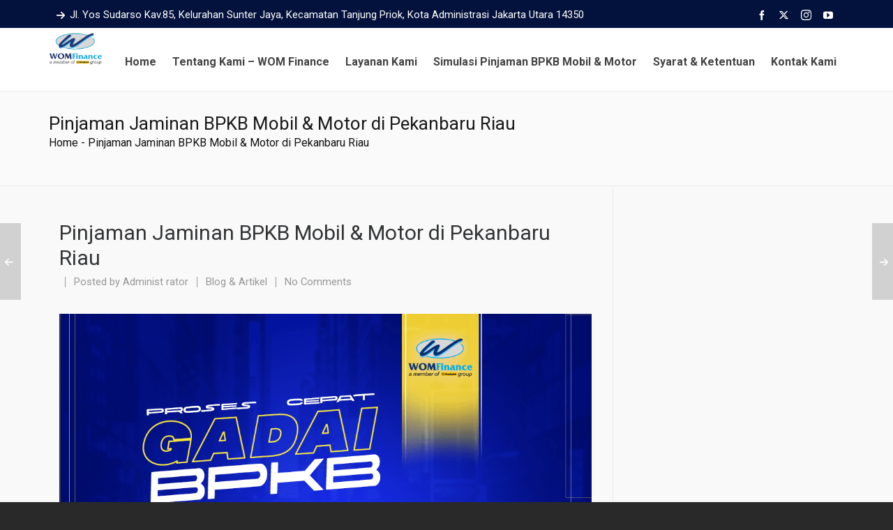

--- FILE ---
content_type: text/html; charset=UTF-8
request_url: https://www.gadaibpkb24jam.com/pinjaman-jaminan-bpkb-mobil-motor-di-pekanbaru-riau/
body_size: 26573
content:

<!DOCTYPE HTML>
<html lang="en-US" prefix="og: https://ogp.me/ns#">

<head>

	<meta charset="UTF-8">
	<meta http-equiv="X-UA-Compatible" content="IE=edge">
	<link rel="profile" href="https://gmpg.org/xfn/11">

	<link rel="preload" href="https://www.gadaibpkb24jam.com/wp-content/themes/HighendWP/assets/css/fonts/source-sans.woff2" as="font" type="font/woff2" crossorigin><link rel="preload" href="https://www.gadaibpkb24jam.com/wp-content/themes/HighendWP/assets/css/fonts/source-sans-italic.woff2" as="font" type="font/woff2" crossorigin><link rel="preload" href="https://www.gadaibpkb24jam.com/wp-content/themes/HighendWP/assets/css/fonts/Museo500-Regular-webfont.woff2" as="font" type="font/woff2" crossorigin><link rel="preload" href="https://www.gadaibpkb24jam.com/wp-content/themes/HighendWP/assets/css/icons/fontawesome-webfont.woff2" as="font" type="font/woff2" crossorigin><link rel="preload" href="https://www.gadaibpkb24jam.com/wp-content/themes/HighendWP/assets/css/icons/Icomoon.woff2" as="font" type="font/woff2" crossorigin><link rel="preload" href="https://www.gadaibpkb24jam.com/wp-content/themes/HighendWP/assets/css/icons/hbicons.woff2" as="font" type="font/woff2" crossorigin><meta name="viewport" content="width=device-width, initial-scale=1, minimum-scale=1, maximum-scale=1, user-scalable=no" /><!-- Google tag (gtag.js) consent mode dataLayer added by Site Kit -->
<script type="text/javascript" id="google_gtagjs-js-consent-mode-data-layer">
/* <![CDATA[ */
window.dataLayer = window.dataLayer || [];function gtag(){dataLayer.push(arguments);}
gtag('consent', 'default', {"ad_personalization":"denied","ad_storage":"denied","ad_user_data":"denied","analytics_storage":"denied","functionality_storage":"denied","security_storage":"denied","personalization_storage":"denied","region":["AT","BE","BG","CH","CY","CZ","DE","DK","EE","ES","FI","FR","GB","GR","HR","HU","IE","IS","IT","LI","LT","LU","LV","MT","NL","NO","PL","PT","RO","SE","SI","SK"],"wait_for_update":500});
window._googlesitekitConsentCategoryMap = {"statistics":["analytics_storage"],"marketing":["ad_storage","ad_user_data","ad_personalization"],"functional":["functionality_storage","security_storage"],"preferences":["personalization_storage"]};
window._googlesitekitConsents = {"ad_personalization":"denied","ad_storage":"denied","ad_user_data":"denied","analytics_storage":"denied","functionality_storage":"denied","security_storage":"denied","personalization_storage":"denied","region":["AT","BE","BG","CH","CY","CZ","DE","DK","EE","ES","FI","FR","GB","GR","HR","HU","IE","IS","IT","LI","LT","LU","LV","MT","NL","NO","PL","PT","RO","SE","SI","SK"],"wait_for_update":500};
/* ]]> */
</script>
<!-- End Google tag (gtag.js) consent mode dataLayer added by Site Kit -->

<!-- Search Engine Optimization by Rank Math - https://rankmath.com/ -->
<title>Pinjaman Jaminan BPKB Mobil &amp; Motor di Pekanbaru Riau</title>
<meta name="description" content="Pinjaman Jaminan BPKB Mobil &amp; Motor di Pekanbaru Riau. Bunga Rendah Mulai 0.6%*. Proses Cepat Tanpa Survey. Tanpa BI Checking Langsung Cair."/>
<meta name="robots" content="follow, index, max-snippet:-1, max-video-preview:-1, max-image-preview:large"/>
<link rel="canonical" href="https://www.gadaibpkb24jam.com/pinjaman-jaminan-bpkb-mobil-motor-di-pekanbaru-riau/" />
<meta property="og:locale" content="en_US" />
<meta property="og:type" content="article" />
<meta property="og:title" content="Pinjaman Jaminan BPKB Mobil &amp; Motor di Pekanbaru Riau" />
<meta property="og:description" content="Pinjaman Jaminan BPKB Mobil &amp; Motor di Pekanbaru Riau. Bunga Rendah Mulai 0.6%*. Proses Cepat Tanpa Survey. Tanpa BI Checking Langsung Cair." />
<meta property="og:url" content="https://www.gadaibpkb24jam.com/pinjaman-jaminan-bpkb-mobil-motor-di-pekanbaru-riau/" />
<meta property="og:site_name" content="Gadai BPKB 24 Jam" />
<meta property="article:publisher" content="https://www.facebook.com/share/1Fz8pnAPK7/" />
<meta property="article:section" content="Blog &amp; Artikel" />
<meta property="og:updated_time" content="2024-01-25T21:52:40+07:00" />
<meta property="og:image" content="https://www.gadaibpkb24jam.com/wp-content/uploads/2023/09/Gadai-BPKB-Mobil-Motor-di-Trawas-Mojokerto.png" />
<meta property="og:image:secure_url" content="https://www.gadaibpkb24jam.com/wp-content/uploads/2023/09/Gadai-BPKB-Mobil-Motor-di-Trawas-Mojokerto.png" />
<meta property="og:image:width" content="1080" />
<meta property="og:image:height" content="1080" />
<meta property="og:image:alt" content="Kredit Jaminan BPKB Mobil Menteng" />
<meta property="og:image:type" content="image/png" />
<meta property="article:published_time" content="2023-10-13T15:13:14+07:00" />
<meta property="article:modified_time" content="2024-01-25T21:52:40+07:00" />
<meta name="twitter:card" content="summary_large_image" />
<meta name="twitter:title" content="Pinjaman Jaminan BPKB Mobil &amp; Motor di Pekanbaru Riau" />
<meta name="twitter:description" content="Pinjaman Jaminan BPKB Mobil &amp; Motor di Pekanbaru Riau. Bunga Rendah Mulai 0.6%*. Proses Cepat Tanpa Survey. Tanpa BI Checking Langsung Cair." />
<meta name="twitter:site" content="@gadaibpkb24jam" />
<meta name="twitter:creator" content="@gadaibpkb24jam" />
<meta name="twitter:image" content="https://www.gadaibpkb24jam.com/wp-content/uploads/2023/09/Gadai-BPKB-Mobil-Motor-di-Trawas-Mojokerto.png" />
<meta name="twitter:label1" content="Written by" />
<meta name="twitter:data1" content="Administ rator" />
<meta name="twitter:label2" content="Time to read" />
<meta name="twitter:data2" content="6 minutes" />
<script type="application/ld+json" class="rank-math-schema">{"@context":"https://schema.org","@graph":[{"@type":["BankOrCreditUnion","Organization"],"@id":"https://www.gadaibpkb24jam.com/#organization","name":"wom Finance","url":"https://www.gadaibpkb24jam.com","sameAs":["https://www.facebook.com/share/1Fz8pnAPK7/","https://twitter.com/gadaibpkb24jam"],"logo":{"@type":"ImageObject","@id":"https://www.gadaibpkb24jam.com/#logo","url":"https://www.gadaibpkb24jam.com/wp-content/uploads/2022/01/Screenshot-2.png","contentUrl":"https://www.gadaibpkb24jam.com/wp-content/uploads/2022/01/Screenshot-2.png","caption":"Gadai BPKB 24 Jam","inLanguage":"en-US","width":"852","height":"852"},"openingHours":["Monday,Tuesday,Wednesday,Thursday,Friday,Saturday,Sunday 09:00-17:00"],"image":{"@id":"https://www.gadaibpkb24jam.com/#logo"}},{"@type":"WebSite","@id":"https://www.gadaibpkb24jam.com/#website","url":"https://www.gadaibpkb24jam.com","name":"Gadai BPKB 24 Jam","publisher":{"@id":"https://www.gadaibpkb24jam.com/#organization"},"inLanguage":"en-US"},{"@type":"ImageObject","@id":"https://www.gadaibpkb24jam.com/wp-content/uploads/2023/09/Gadai-BPKB-Mobil-Motor-di-Trawas-Mojokerto.png","url":"https://www.gadaibpkb24jam.com/wp-content/uploads/2023/09/Gadai-BPKB-Mobil-Motor-di-Trawas-Mojokerto.png","width":"200","height":"200","inLanguage":"en-US"},{"@type":"BreadcrumbList","@id":"https://www.gadaibpkb24jam.com/pinjaman-jaminan-bpkb-mobil-motor-di-pekanbaru-riau/#breadcrumb","itemListElement":[{"@type":"ListItem","position":"1","item":{"@id":"https://www.gadaibpkb24jam.com","name":"Home"}},{"@type":"ListItem","position":"2","item":{"@id":"https://www.gadaibpkb24jam.com/pinjaman-jaminan-bpkb-mobil-motor-di-pekanbaru-riau/","name":"Pinjaman Jaminan BPKB Mobil &#038; Motor di Pekanbaru Riau"}}]},{"@type":"WebPage","@id":"https://www.gadaibpkb24jam.com/pinjaman-jaminan-bpkb-mobil-motor-di-pekanbaru-riau/#webpage","url":"https://www.gadaibpkb24jam.com/pinjaman-jaminan-bpkb-mobil-motor-di-pekanbaru-riau/","name":"Pinjaman Jaminan BPKB Mobil &amp; Motor di Pekanbaru Riau","datePublished":"2023-10-13T15:13:14+07:00","dateModified":"2024-01-25T21:52:40+07:00","isPartOf":{"@id":"https://www.gadaibpkb24jam.com/#website"},"primaryImageOfPage":{"@id":"https://www.gadaibpkb24jam.com/wp-content/uploads/2023/09/Gadai-BPKB-Mobil-Motor-di-Trawas-Mojokerto.png"},"inLanguage":"en-US","breadcrumb":{"@id":"https://www.gadaibpkb24jam.com/pinjaman-jaminan-bpkb-mobil-motor-di-pekanbaru-riau/#breadcrumb"}},{"@type":"Person","@id":"https://www.gadaibpkb24jam.com/pinjaman-jaminan-bpkb-mobil-motor-di-pekanbaru-riau/#author","name":"Administ rator","image":{"@type":"ImageObject","@id":"https://secure.gravatar.com/avatar/eeb05523427e8375af9bebedd4af1f88656a8755fa06818821c77b204cdd4bbc?s=96&amp;d=mm&amp;r=g","url":"https://secure.gravatar.com/avatar/eeb05523427e8375af9bebedd4af1f88656a8755fa06818821c77b204cdd4bbc?s=96&amp;d=mm&amp;r=g","caption":"Administ rator","inLanguage":"en-US"},"worksFor":{"@id":"https://www.gadaibpkb24jam.com/#organization"}},{"@type":"Article","headline":"Pinjaman Jaminan BPKB Mobil &amp; Motor di Pekanbaru Riau","keywords":"Pinjaman Jaminan BPKB Mobil &amp; Motor di Pekanbaru Riau","datePublished":"2023-10-13T15:13:14+07:00","dateModified":"2024-01-25T21:52:40+07:00","author":{"@id":"https://www.gadaibpkb24jam.com/pinjaman-jaminan-bpkb-mobil-motor-di-pekanbaru-riau/#author","name":"Administ rator"},"publisher":{"@id":"https://www.gadaibpkb24jam.com/#organization"},"description":"Pinjaman Jaminan BPKB Mobil &amp; Motor di Pekanbaru Riau. Bunga Rendah Mulai 0.6%*. Proses Cepat Tanpa Survey. Tanpa BI Checking Langsung Cair.","name":"Pinjaman Jaminan BPKB Mobil &amp; Motor di Pekanbaru Riau","@id":"https://www.gadaibpkb24jam.com/pinjaman-jaminan-bpkb-mobil-motor-di-pekanbaru-riau/#richSnippet","isPartOf":{"@id":"https://www.gadaibpkb24jam.com/pinjaman-jaminan-bpkb-mobil-motor-di-pekanbaru-riau/#webpage"},"image":{"@id":"https://www.gadaibpkb24jam.com/wp-content/uploads/2023/09/Gadai-BPKB-Mobil-Motor-di-Trawas-Mojokerto.png"},"inLanguage":"en-US","mainEntityOfPage":{"@id":"https://www.gadaibpkb24jam.com/pinjaman-jaminan-bpkb-mobil-motor-di-pekanbaru-riau/#webpage"}}]}</script>
<!-- /Rank Math WordPress SEO plugin -->

<link rel='dns-prefetch' href='//www.googletagmanager.com' />
<link rel='dns-prefetch' href='//use.fontawesome.com' />
<link rel="alternate" type="application/rss+xml" title="Gadai BPKB Online 24 Jam &raquo; Feed" href="https://www.gadaibpkb24jam.com/feed/" />
<link rel="alternate" type="application/rss+xml" title="Gadai BPKB Online 24 Jam &raquo; Comments Feed" href="https://www.gadaibpkb24jam.com/comments/feed/" />
<link rel="alternate" type="application/rss+xml" title="Gadai BPKB Online 24 Jam &raquo; Pinjaman Jaminan BPKB Mobil &#038; Motor di Pekanbaru Riau Comments Feed" href="https://www.gadaibpkb24jam.com/pinjaman-jaminan-bpkb-mobil-motor-di-pekanbaru-riau/feed/" />
<link rel="alternate" title="oEmbed (JSON)" type="application/json+oembed" href="https://www.gadaibpkb24jam.com/wp-json/oembed/1.0/embed?url=https%3A%2F%2Fwww.gadaibpkb24jam.com%2Fpinjaman-jaminan-bpkb-mobil-motor-di-pekanbaru-riau%2F" />
<link rel="alternate" title="oEmbed (XML)" type="text/xml+oembed" href="https://www.gadaibpkb24jam.com/wp-json/oembed/1.0/embed?url=https%3A%2F%2Fwww.gadaibpkb24jam.com%2Fpinjaman-jaminan-bpkb-mobil-motor-di-pekanbaru-riau%2F&#038;format=xml" />
<style id='wp-img-auto-sizes-contain-inline-css' type='text/css'>
img:is([sizes=auto i],[sizes^="auto," i]){contain-intrinsic-size:3000px 1500px}
/*# sourceURL=wp-img-auto-sizes-contain-inline-css */
</style>
<link rel='stylesheet' id='ht_ctc_main_css-css' href='https://www.gadaibpkb24jam.com/wp-content/plugins/click-to-chat-for-whatsapp/new/inc/assets/css/main.css?ver=4.36' type='text/css' media='all' />
<style id='wp-emoji-styles-inline-css' type='text/css'>

	img.wp-smiley, img.emoji {
		display: inline !important;
		border: none !important;
		box-shadow: none !important;
		height: 1em !important;
		width: 1em !important;
		margin: 0 0.07em !important;
		vertical-align: -0.1em !important;
		background: none !important;
		padding: 0 !important;
	}
/*# sourceURL=wp-emoji-styles-inline-css */
</style>
<link rel='stylesheet' id='wp-block-library-css' href='https://www.gadaibpkb24jam.com/wp-includes/css/dist/block-library/style.min.css?ver=6.9' type='text/css' media='all' />
<style id='global-styles-inline-css' type='text/css'>
:root{--wp--preset--aspect-ratio--square: 1;--wp--preset--aspect-ratio--4-3: 4/3;--wp--preset--aspect-ratio--3-4: 3/4;--wp--preset--aspect-ratio--3-2: 3/2;--wp--preset--aspect-ratio--2-3: 2/3;--wp--preset--aspect-ratio--16-9: 16/9;--wp--preset--aspect-ratio--9-16: 9/16;--wp--preset--color--black: #000000;--wp--preset--color--cyan-bluish-gray: #abb8c3;--wp--preset--color--white: #ffffff;--wp--preset--color--pale-pink: #f78da7;--wp--preset--color--vivid-red: #cf2e2e;--wp--preset--color--luminous-vivid-orange: #ff6900;--wp--preset--color--luminous-vivid-amber: #fcb900;--wp--preset--color--light-green-cyan: #7bdcb5;--wp--preset--color--vivid-green-cyan: #00d084;--wp--preset--color--pale-cyan-blue: #8ed1fc;--wp--preset--color--vivid-cyan-blue: #0693e3;--wp--preset--color--vivid-purple: #9b51e0;--wp--preset--gradient--vivid-cyan-blue-to-vivid-purple: linear-gradient(135deg,rgb(6,147,227) 0%,rgb(155,81,224) 100%);--wp--preset--gradient--light-green-cyan-to-vivid-green-cyan: linear-gradient(135deg,rgb(122,220,180) 0%,rgb(0,208,130) 100%);--wp--preset--gradient--luminous-vivid-amber-to-luminous-vivid-orange: linear-gradient(135deg,rgb(252,185,0) 0%,rgb(255,105,0) 100%);--wp--preset--gradient--luminous-vivid-orange-to-vivid-red: linear-gradient(135deg,rgb(255,105,0) 0%,rgb(207,46,46) 100%);--wp--preset--gradient--very-light-gray-to-cyan-bluish-gray: linear-gradient(135deg,rgb(238,238,238) 0%,rgb(169,184,195) 100%);--wp--preset--gradient--cool-to-warm-spectrum: linear-gradient(135deg,rgb(74,234,220) 0%,rgb(151,120,209) 20%,rgb(207,42,186) 40%,rgb(238,44,130) 60%,rgb(251,105,98) 80%,rgb(254,248,76) 100%);--wp--preset--gradient--blush-light-purple: linear-gradient(135deg,rgb(255,206,236) 0%,rgb(152,150,240) 100%);--wp--preset--gradient--blush-bordeaux: linear-gradient(135deg,rgb(254,205,165) 0%,rgb(254,45,45) 50%,rgb(107,0,62) 100%);--wp--preset--gradient--luminous-dusk: linear-gradient(135deg,rgb(255,203,112) 0%,rgb(199,81,192) 50%,rgb(65,88,208) 100%);--wp--preset--gradient--pale-ocean: linear-gradient(135deg,rgb(255,245,203) 0%,rgb(182,227,212) 50%,rgb(51,167,181) 100%);--wp--preset--gradient--electric-grass: linear-gradient(135deg,rgb(202,248,128) 0%,rgb(113,206,126) 100%);--wp--preset--gradient--midnight: linear-gradient(135deg,rgb(2,3,129) 0%,rgb(40,116,252) 100%);--wp--preset--font-size--small: 13px;--wp--preset--font-size--medium: 20px;--wp--preset--font-size--large: 36px;--wp--preset--font-size--x-large: 42px;--wp--preset--spacing--20: 0.44rem;--wp--preset--spacing--30: 0.67rem;--wp--preset--spacing--40: 1rem;--wp--preset--spacing--50: 1.5rem;--wp--preset--spacing--60: 2.25rem;--wp--preset--spacing--70: 3.38rem;--wp--preset--spacing--80: 5.06rem;--wp--preset--shadow--natural: 6px 6px 9px rgba(0, 0, 0, 0.2);--wp--preset--shadow--deep: 12px 12px 50px rgba(0, 0, 0, 0.4);--wp--preset--shadow--sharp: 6px 6px 0px rgba(0, 0, 0, 0.2);--wp--preset--shadow--outlined: 6px 6px 0px -3px rgb(255, 255, 255), 6px 6px rgb(0, 0, 0);--wp--preset--shadow--crisp: 6px 6px 0px rgb(0, 0, 0);}:where(.is-layout-flex){gap: 0.5em;}:where(.is-layout-grid){gap: 0.5em;}body .is-layout-flex{display: flex;}.is-layout-flex{flex-wrap: wrap;align-items: center;}.is-layout-flex > :is(*, div){margin: 0;}body .is-layout-grid{display: grid;}.is-layout-grid > :is(*, div){margin: 0;}:where(.wp-block-columns.is-layout-flex){gap: 2em;}:where(.wp-block-columns.is-layout-grid){gap: 2em;}:where(.wp-block-post-template.is-layout-flex){gap: 1.25em;}:where(.wp-block-post-template.is-layout-grid){gap: 1.25em;}.has-black-color{color: var(--wp--preset--color--black) !important;}.has-cyan-bluish-gray-color{color: var(--wp--preset--color--cyan-bluish-gray) !important;}.has-white-color{color: var(--wp--preset--color--white) !important;}.has-pale-pink-color{color: var(--wp--preset--color--pale-pink) !important;}.has-vivid-red-color{color: var(--wp--preset--color--vivid-red) !important;}.has-luminous-vivid-orange-color{color: var(--wp--preset--color--luminous-vivid-orange) !important;}.has-luminous-vivid-amber-color{color: var(--wp--preset--color--luminous-vivid-amber) !important;}.has-light-green-cyan-color{color: var(--wp--preset--color--light-green-cyan) !important;}.has-vivid-green-cyan-color{color: var(--wp--preset--color--vivid-green-cyan) !important;}.has-pale-cyan-blue-color{color: var(--wp--preset--color--pale-cyan-blue) !important;}.has-vivid-cyan-blue-color{color: var(--wp--preset--color--vivid-cyan-blue) !important;}.has-vivid-purple-color{color: var(--wp--preset--color--vivid-purple) !important;}.has-black-background-color{background-color: var(--wp--preset--color--black) !important;}.has-cyan-bluish-gray-background-color{background-color: var(--wp--preset--color--cyan-bluish-gray) !important;}.has-white-background-color{background-color: var(--wp--preset--color--white) !important;}.has-pale-pink-background-color{background-color: var(--wp--preset--color--pale-pink) !important;}.has-vivid-red-background-color{background-color: var(--wp--preset--color--vivid-red) !important;}.has-luminous-vivid-orange-background-color{background-color: var(--wp--preset--color--luminous-vivid-orange) !important;}.has-luminous-vivid-amber-background-color{background-color: var(--wp--preset--color--luminous-vivid-amber) !important;}.has-light-green-cyan-background-color{background-color: var(--wp--preset--color--light-green-cyan) !important;}.has-vivid-green-cyan-background-color{background-color: var(--wp--preset--color--vivid-green-cyan) !important;}.has-pale-cyan-blue-background-color{background-color: var(--wp--preset--color--pale-cyan-blue) !important;}.has-vivid-cyan-blue-background-color{background-color: var(--wp--preset--color--vivid-cyan-blue) !important;}.has-vivid-purple-background-color{background-color: var(--wp--preset--color--vivid-purple) !important;}.has-black-border-color{border-color: var(--wp--preset--color--black) !important;}.has-cyan-bluish-gray-border-color{border-color: var(--wp--preset--color--cyan-bluish-gray) !important;}.has-white-border-color{border-color: var(--wp--preset--color--white) !important;}.has-pale-pink-border-color{border-color: var(--wp--preset--color--pale-pink) !important;}.has-vivid-red-border-color{border-color: var(--wp--preset--color--vivid-red) !important;}.has-luminous-vivid-orange-border-color{border-color: var(--wp--preset--color--luminous-vivid-orange) !important;}.has-luminous-vivid-amber-border-color{border-color: var(--wp--preset--color--luminous-vivid-amber) !important;}.has-light-green-cyan-border-color{border-color: var(--wp--preset--color--light-green-cyan) !important;}.has-vivid-green-cyan-border-color{border-color: var(--wp--preset--color--vivid-green-cyan) !important;}.has-pale-cyan-blue-border-color{border-color: var(--wp--preset--color--pale-cyan-blue) !important;}.has-vivid-cyan-blue-border-color{border-color: var(--wp--preset--color--vivid-cyan-blue) !important;}.has-vivid-purple-border-color{border-color: var(--wp--preset--color--vivid-purple) !important;}.has-vivid-cyan-blue-to-vivid-purple-gradient-background{background: var(--wp--preset--gradient--vivid-cyan-blue-to-vivid-purple) !important;}.has-light-green-cyan-to-vivid-green-cyan-gradient-background{background: var(--wp--preset--gradient--light-green-cyan-to-vivid-green-cyan) !important;}.has-luminous-vivid-amber-to-luminous-vivid-orange-gradient-background{background: var(--wp--preset--gradient--luminous-vivid-amber-to-luminous-vivid-orange) !important;}.has-luminous-vivid-orange-to-vivid-red-gradient-background{background: var(--wp--preset--gradient--luminous-vivid-orange-to-vivid-red) !important;}.has-very-light-gray-to-cyan-bluish-gray-gradient-background{background: var(--wp--preset--gradient--very-light-gray-to-cyan-bluish-gray) !important;}.has-cool-to-warm-spectrum-gradient-background{background: var(--wp--preset--gradient--cool-to-warm-spectrum) !important;}.has-blush-light-purple-gradient-background{background: var(--wp--preset--gradient--blush-light-purple) !important;}.has-blush-bordeaux-gradient-background{background: var(--wp--preset--gradient--blush-bordeaux) !important;}.has-luminous-dusk-gradient-background{background: var(--wp--preset--gradient--luminous-dusk) !important;}.has-pale-ocean-gradient-background{background: var(--wp--preset--gradient--pale-ocean) !important;}.has-electric-grass-gradient-background{background: var(--wp--preset--gradient--electric-grass) !important;}.has-midnight-gradient-background{background: var(--wp--preset--gradient--midnight) !important;}.has-small-font-size{font-size: var(--wp--preset--font-size--small) !important;}.has-medium-font-size{font-size: var(--wp--preset--font-size--medium) !important;}.has-large-font-size{font-size: var(--wp--preset--font-size--large) !important;}.has-x-large-font-size{font-size: var(--wp--preset--font-size--x-large) !important;}
/*# sourceURL=global-styles-inline-css */
</style>

<style id='classic-theme-styles-inline-css' type='text/css'>
/*! This file is auto-generated */
.wp-block-button__link{color:#fff;background-color:#32373c;border-radius:9999px;box-shadow:none;text-decoration:none;padding:calc(.667em + 2px) calc(1.333em + 2px);font-size:1.125em}.wp-block-file__button{background:#32373c;color:#fff;text-decoration:none}
/*# sourceURL=/wp-includes/css/classic-themes.min.css */
</style>
<style id='font-awesome-svg-styles-default-inline-css' type='text/css'>
.svg-inline--fa {
  display: inline-block;
  height: 1em;
  overflow: visible;
  vertical-align: -.125em;
}
/*# sourceURL=font-awesome-svg-styles-default-inline-css */
</style>
<link rel='stylesheet' id='font-awesome-svg-styles-css' href='https://www.gadaibpkb24jam.com/wp-content/uploads/font-awesome/v5.15.4/css/svg-with-js.css' type='text/css' media='all' />
<style id='font-awesome-svg-styles-inline-css' type='text/css'>
   .wp-block-font-awesome-icon svg::before,
   .wp-rich-text-font-awesome-icon svg::before {content: unset;}
/*# sourceURL=font-awesome-svg-styles-inline-css */
</style>
<link rel='stylesheet' id='contact-form-7-css' href='https://www.gadaibpkb24jam.com/wp-content/plugins/contact-form-7/includes/css/styles.css?ver=6.1.4' type='text/css' media='all' />
<link rel='stylesheet' id='formychat-frontend-css' href='https://www.gadaibpkb24jam.com/wp-content/plugins/social-contact-form/public/css/frontend.min.css?ver=2.15.0' type='text/css' media='all' />
<style id='formychat-frontend-inline-css' type='text/css'>
@font-face {
						font-family: 'sans-serif';
						src: url('https://www.gadaibpkb24jam.com/wp-content/plugins/social-contact-form/public/fonts/sans-serif.ttf') format('truetype');
					}@font-face {
						font-family: 'Arial';
						src: url('https://www.gadaibpkb24jam.com/wp-content/plugins/social-contact-form/public/fonts/Arial.ttf') format('truetype');
					}@font-face {
						font-family: 'Arial Black';
						src: url('https://www.gadaibpkb24jam.com/wp-content/plugins/social-contact-form/public/fonts/Arial+Black.ttf') format('truetype');
					}@font-face {
						font-family: 'Comic Sans';
						src: url('https://www.gadaibpkb24jam.com/wp-content/plugins/social-contact-form/public/fonts/Comic+Sans.ttf') format('truetype');
					}@font-face {
						font-family: 'Courier New';
						src: url('https://www.gadaibpkb24jam.com/wp-content/plugins/social-contact-form/public/fonts/Courier+New.ttf') format('truetype');
					}@font-face {
						font-family: 'Georgia';
						src: url('https://www.gadaibpkb24jam.com/wp-content/plugins/social-contact-form/public/fonts/Georgia.ttf') format('truetype');
					}@font-face {
						font-family: 'Lucida Console';
						src: url('https://www.gadaibpkb24jam.com/wp-content/plugins/social-contact-form/public/fonts/Lucida+Console.ttf') format('truetype');
					}@font-face {
						font-family: 'Lucida Sans';
						src: url('https://www.gadaibpkb24jam.com/wp-content/plugins/social-contact-form/public/fonts/Lucida+Sans.ttf') format('truetype');
					}@font-face {
						font-family: 'Tahoma';
						src: url('https://www.gadaibpkb24jam.com/wp-content/plugins/social-contact-form/public/fonts/Tahoma.ttf') format('truetype');
					}@font-face {
						font-family: 'Times New Roman';
						src: url('https://www.gadaibpkb24jam.com/wp-content/plugins/social-contact-form/public/fonts/Times+New+Roman.ttf') format('truetype');
					}@font-face {
						font-family: 'Trebuchet';
						src: url('https://www.gadaibpkb24jam.com/wp-content/plugins/social-contact-form/public/fonts/Trebuchet.ttf') format('truetype');
					}@font-face {
						font-family: 'Verdana';
						src: url('https://www.gadaibpkb24jam.com/wp-content/plugins/social-contact-form/public/fonts/Verdana.ttf') format('truetype');
					}@font-face {
						font-family: 'Ubuntu';
						src: url('https://www.gadaibpkb24jam.com/wp-content/plugins/social-contact-form/public/fonts/Ubuntu.ttf') format('truetype');
					}@font-face {
						font-family: 'Roboto';
						src: url('https://www.gadaibpkb24jam.com/wp-content/plugins/social-contact-form/public/fonts/Roboto.ttf') format('truetype');
					}@font-face {
						font-family: 'Roboto Condensed';
						src: url('https://www.gadaibpkb24jam.com/wp-content/plugins/social-contact-form/public/fonts/Roboto+Condensed.ttf') format('truetype');
					}@font-face {
						font-family: 'Open Sans';
						src: url('https://www.gadaibpkb24jam.com/wp-content/plugins/social-contact-form/public/fonts/Open+Sans.ttf') format('truetype');
					}@font-face {
						font-family: 'Lato';
						src: url('https://www.gadaibpkb24jam.com/wp-content/plugins/social-contact-form/public/fonts/Lato.ttf') format('truetype');
					}@font-face {
						font-family: 'Montserrat';
						src: url('https://www.gadaibpkb24jam.com/wp-content/plugins/social-contact-form/public/fonts/Montserrat.ttf') format('truetype');
					}@font-face {
						font-family: 'Raleway';
						src: url('https://www.gadaibpkb24jam.com/wp-content/plugins/social-contact-form/public/fonts/Raleway.ttf') format('truetype');
					}@font-face {
						font-family: 'PT Sans';
						src: url('https://www.gadaibpkb24jam.com/wp-content/plugins/social-contact-form/public/fonts/PT+Sans.ttf') format('truetype');
					}@font-face {
						font-family: 'Roboto Slab';
						src: url('https://www.gadaibpkb24jam.com/wp-content/plugins/social-contact-form/public/fonts/Roboto+Slab.ttf') format('truetype');
					}@font-face {
						font-family: 'Merriweather';
						src: url('https://www.gadaibpkb24jam.com/wp-content/plugins/social-contact-form/public/fonts/Merriweather.ttf') format('truetype');
					}@font-face {
						font-family: 'Playfair Display';
						src: url('https://www.gadaibpkb24jam.com/wp-content/plugins/social-contact-form/public/fonts/Playfair+Display.ttf') format('truetype');
					}@font-face {
						font-family: 'Source Sans Pro';
						src: url('https://www.gadaibpkb24jam.com/wp-content/plugins/social-contact-form/public/fonts/Source+Sans+Pro.ttf') format('truetype');
					}@font-face {
						font-family: 'Noto Sans';
						src: url('https://www.gadaibpkb24jam.com/wp-content/plugins/social-contact-form/public/fonts/Noto+Sans.ttf') format('truetype');
					}@font-face {
						font-family: 'Noto Serif';
						src: url('https://www.gadaibpkb24jam.com/wp-content/plugins/social-contact-form/public/fonts/Noto+Serif.ttf') format('truetype');
					}@font-face {
						font-family: 'Roboto Mono';
						src: url('https://www.gadaibpkb24jam.com/wp-content/plugins/social-contact-form/public/fonts/Roboto+Mono.ttf') format('truetype');
					}@font-face {
						font-family: 'Nunito';
						src: url('https://www.gadaibpkb24jam.com/wp-content/plugins/social-contact-form/public/fonts/Nunito.ttf') format('truetype');
					}@font-face {
						font-family: 'Poppins';
						src: url('https://www.gadaibpkb24jam.com/wp-content/plugins/social-contact-form/public/fonts/Poppins.ttf') format('truetype');
					}@font-face {
						font-family: 'Rubik';
						src: url('https://www.gadaibpkb24jam.com/wp-content/plugins/social-contact-form/public/fonts/Rubik.ttf') format('truetype');
					}
/*# sourceURL=formychat-frontend-inline-css */
</style>
<link rel='stylesheet' id='highend-style-css' href='https://www.gadaibpkb24jam.com/wp-content/themes/HighendWP/style.css?ver=4.0.1' type='text/css' media='all' />
<link rel='stylesheet' id='highend_responsive-css' href='https://www.gadaibpkb24jam.com/wp-content/themes/HighendWP/assets/css/responsive.css?ver=4.0.1' type='text/css' media='all' />
<link rel='stylesheet' id='highend_icomoon-css' href='https://www.gadaibpkb24jam.com/wp-content/themes/HighendWP/assets/css/icons.css?ver=4.0.1' type='text/css' media='all' />
<link rel='stylesheet' id='highend_dynamic_styles-css' href='https://www.gadaibpkb24jam.com/wp-content/uploads/highend/dynamic-styles.css?ver=1764163748' type='text/css' media='all' />
<link rel='stylesheet' id='font-awesome-official-css' href='https://use.fontawesome.com/releases/v5.15.4/css/all.css' type='text/css' media='all' integrity="sha384-DyZ88mC6Up2uqS4h/KRgHuoeGwBcD4Ng9SiP4dIRy0EXTlnuz47vAwmeGwVChigm" crossorigin="anonymous" />
<link rel='stylesheet' id='tablepress-default-css' href='https://www.gadaibpkb24jam.com/wp-content/plugins/tablepress/css/build/default.css?ver=3.2.6' type='text/css' media='all' />
<link rel='stylesheet' id='js_composer_front-css' href='https://www.gadaibpkb24jam.com/wp-content/plugins/js_composer/assets/css/js_composer.min.css?ver=8.0' type='text/css' media='all' />
<link rel='stylesheet' id='font-awesome-official-v4shim-css' href='https://use.fontawesome.com/releases/v5.15.4/css/v4-shims.css' type='text/css' media='all' integrity="sha384-Vq76wejb3QJM4nDatBa5rUOve+9gkegsjCebvV/9fvXlGWo4HCMR4cJZjjcF6Viv" crossorigin="anonymous" />
<style id='font-awesome-official-v4shim-inline-css' type='text/css'>
@font-face {
font-family: "FontAwesome";
font-display: block;
src: url("https://use.fontawesome.com/releases/v5.15.4/webfonts/fa-brands-400.eot"),
		url("https://use.fontawesome.com/releases/v5.15.4/webfonts/fa-brands-400.eot?#iefix") format("embedded-opentype"),
		url("https://use.fontawesome.com/releases/v5.15.4/webfonts/fa-brands-400.woff2") format("woff2"),
		url("https://use.fontawesome.com/releases/v5.15.4/webfonts/fa-brands-400.woff") format("woff"),
		url("https://use.fontawesome.com/releases/v5.15.4/webfonts/fa-brands-400.ttf") format("truetype"),
		url("https://use.fontawesome.com/releases/v5.15.4/webfonts/fa-brands-400.svg#fontawesome") format("svg");
}

@font-face {
font-family: "FontAwesome";
font-display: block;
src: url("https://use.fontawesome.com/releases/v5.15.4/webfonts/fa-solid-900.eot"),
		url("https://use.fontawesome.com/releases/v5.15.4/webfonts/fa-solid-900.eot?#iefix") format("embedded-opentype"),
		url("https://use.fontawesome.com/releases/v5.15.4/webfonts/fa-solid-900.woff2") format("woff2"),
		url("https://use.fontawesome.com/releases/v5.15.4/webfonts/fa-solid-900.woff") format("woff"),
		url("https://use.fontawesome.com/releases/v5.15.4/webfonts/fa-solid-900.ttf") format("truetype"),
		url("https://use.fontawesome.com/releases/v5.15.4/webfonts/fa-solid-900.svg#fontawesome") format("svg");
}

@font-face {
font-family: "FontAwesome";
font-display: block;
src: url("https://use.fontawesome.com/releases/v5.15.4/webfonts/fa-regular-400.eot"),
		url("https://use.fontawesome.com/releases/v5.15.4/webfonts/fa-regular-400.eot?#iefix") format("embedded-opentype"),
		url("https://use.fontawesome.com/releases/v5.15.4/webfonts/fa-regular-400.woff2") format("woff2"),
		url("https://use.fontawesome.com/releases/v5.15.4/webfonts/fa-regular-400.woff") format("woff"),
		url("https://use.fontawesome.com/releases/v5.15.4/webfonts/fa-regular-400.ttf") format("truetype"),
		url("https://use.fontawesome.com/releases/v5.15.4/webfonts/fa-regular-400.svg#fontawesome") format("svg");
unicode-range: U+F004-F005,U+F007,U+F017,U+F022,U+F024,U+F02E,U+F03E,U+F044,U+F057-F059,U+F06E,U+F070,U+F075,U+F07B-F07C,U+F080,U+F086,U+F089,U+F094,U+F09D,U+F0A0,U+F0A4-F0A7,U+F0C5,U+F0C7-F0C8,U+F0E0,U+F0EB,U+F0F3,U+F0F8,U+F0FE,U+F111,U+F118-F11A,U+F11C,U+F133,U+F144,U+F146,U+F14A,U+F14D-F14E,U+F150-F152,U+F15B-F15C,U+F164-F165,U+F185-F186,U+F191-F192,U+F1AD,U+F1C1-F1C9,U+F1CD,U+F1D8,U+F1E3,U+F1EA,U+F1F6,U+F1F9,U+F20A,U+F247-F249,U+F24D,U+F254-F25B,U+F25D,U+F267,U+F271-F274,U+F279,U+F28B,U+F28D,U+F2B5-F2B6,U+F2B9,U+F2BB,U+F2BD,U+F2C1-F2C2,U+F2D0,U+F2D2,U+F2DC,U+F2ED,U+F328,U+F358-F35B,U+F3A5,U+F3D1,U+F410,U+F4AD;
}
/*# sourceURL=font-awesome-official-v4shim-inline-css */
</style>
<script type="text/javascript" src="https://www.gadaibpkb24jam.com/wp-includes/js/jquery/jquery.min.js?ver=3.7.1" id="jquery-core-js"></script>
<script type="text/javascript" src="https://www.gadaibpkb24jam.com/wp-includes/js/jquery/jquery-migrate.min.js?ver=3.4.1" id="jquery-migrate-js"></script>

<!-- Google tag (gtag.js) snippet added by Site Kit -->
<!-- Google Analytics snippet added by Site Kit -->
<!-- Google Ads snippet added by Site Kit -->
<script type="text/javascript" src="https://www.googletagmanager.com/gtag/js?id=GT-TW5DBQ5" id="google_gtagjs-js" async></script>
<script type="text/javascript" id="google_gtagjs-js-after">
/* <![CDATA[ */
window.dataLayer = window.dataLayer || [];function gtag(){dataLayer.push(arguments);}
gtag("set","linker",{"domains":["www.gadaibpkb24jam.com"]});
gtag("js", new Date());
gtag("set", "developer_id.dZTNiMT", true);
gtag("config", "GT-TW5DBQ5");
gtag("config", "AW-11385139258");
//# sourceURL=google_gtagjs-js-after
/* ]]> */
</script>
<script></script><link rel="https://api.w.org/" href="https://www.gadaibpkb24jam.com/wp-json/" /><link rel="alternate" title="JSON" type="application/json" href="https://www.gadaibpkb24jam.com/wp-json/wp/v2/posts/4259" /><link rel="EditURI" type="application/rsd+xml" title="RSD" href="https://www.gadaibpkb24jam.com/xmlrpc.php?rsd" />
<meta name="generator" content="WordPress 6.9" />
<link rel='shortlink' href='https://www.gadaibpkb24jam.com/?p=4259' />
<meta name="generator" content="Site Kit by Google 1.171.0" /><link rel="pingback" href="https://www.gadaibpkb24jam.com/xmlrpc.php"/>
<meta name="theme-color" content="#1dc6df"/>			<style type="text/css">
			body {
                        --he-font-size: 16px;
                        --he-font: "Roboto";
                        font-size: 16px;
						line-height: 22px;
						letter-spacing: 0px;
						font-weight: normal;
                    }#hb-side-menu li a, #main-nav ul.sub-menu li a, #main-nav ul.sub-menu ul li a, #main-nav, #main-nav li a, .light-menu-dropdown #main-nav > li.megamenu > ul.sub-menu > li > a, #main-nav > li.megamenu > ul.sub-menu > li > a {
						font-family: "Roboto", sans-serif;
						font-size: 16px;
						letter-spacing: 0px;
						font-weight: 700;
						text-transform: none;
					}#main-nav ul.sub-menu li a, #hb-side-menu ul.sub-menu li a, #main-nav ul.sub-menu ul li a, ul.sub-menu .widget-item h4, #main-nav > li.megamenu > ul.sub-menu > li > a #main-nav > li.megamenu > ul.sub-menu > li > a, #main-nav > li.megamenu > ul.sub-menu > li > a {
						font-family: "Roboto", sans-serif;
						font-size: 16px;
						letter-spacing: 0px;
						font-weight: 700;
						text-transform: none;
					}#copyright-wrapper, #copyright-wrapper a {
						font-family: "Roboto", sans-serif;
						font-size: 12px;
						line-height: 22px;
						letter-spacing: 0px;
						font-weight: ;
					}h1, .single article h1.title, #hb-page-title .light-text h1, #hb-page-title .dark-text h1 {
						font-family: "Roboto", sans-serif;
						font-size: 30px;
						line-height: 36px;
						letter-spacing: 0px;
						font-weight: ;
					}h2, #hb-page-title h2, .post-content h2.title {
						font-family: "Roboto", sans-serif;
						font-size: 24px;
						line-height: 30px;
						letter-spacing: 0px;
						font-weight: ;
					}h3, h3.title-class, .hb-callout-box h3, .hb-gal-standard-description h3 {
						font-family: "Roboto", sans-serif;
						font-size: 20px;
						line-height: 26px;
						letter-spacing: 0px;
						font-weight: ;
					}h4, .widget-item h4, #respond h3, .content-box h4, .feature-box h4.bold {
						font-family: "Roboto", sans-serif;
						font-size: 18px;
						line-height: 24px;
						letter-spacing: 0px;
						font-weight: ;
					}h5, #comments h5, #respond h5, .testimonial-author h5 {
						font-family: "Roboto", sans-serif;
						font-size: 16px;
						line-height: 22px;
						letter-spacing: 0px;
						font-weight: ;
					}h6, h6.special {
						font-family: "Roboto", sans-serif;
						font-size: 16px;
						line-height: 22px;
						letter-spacing: 0px;
						font-weight: ;
					}#pre-footer-area {
						font-family: "Roboto", sans-serif;
						font-size: 13px;
						line-height: 22px;
						letter-spacing: 0px;
						font-weight: ;
					}h1.modern,h2.modern,h3.modern,h4.modern,h5.modern,h6.modern {
						font-family: "Roboto", sans-serif;
						letter-spacing: 0px;
						font-weight: ;
						text-transform: none;
					}			</style>
			
<!-- Google AdSense meta tags added by Site Kit -->
<meta name="google-adsense-platform-account" content="ca-host-pub-2644536267352236">
<meta name="google-adsense-platform-domain" content="sitekit.withgoogle.com">
<!-- End Google AdSense meta tags added by Site Kit -->
<meta name="generator" content="Powered by WPBakery Page Builder - drag and drop page builder for WordPress."/>
<script type="text/javascript" id="google_gtagjs" src="https://www.googletagmanager.com/gtag/js?id=G-WEYMEENWD4" async="async"></script>
<script type="text/javascript" id="google_gtagjs-inline">
/* <![CDATA[ */
window.dataLayer = window.dataLayer || [];function gtag(){dataLayer.push(arguments);}gtag('js', new Date());gtag('config', 'G-WEYMEENWD4', {} );
/* ]]> */
</script>
<link rel="icon" href="https://www.gadaibpkb24jam.com/wp-content/uploads/2022/01/cropped-Screenshot-2-32x32.png" sizes="32x32" />
<link rel="icon" href="https://www.gadaibpkb24jam.com/wp-content/uploads/2022/01/cropped-Screenshot-2-192x192.png" sizes="192x192" />
<link rel="apple-touch-icon" href="https://www.gadaibpkb24jam.com/wp-content/uploads/2022/01/cropped-Screenshot-2-180x180.png" />
<meta name="msapplication-TileImage" content="https://www.gadaibpkb24jam.com/wp-content/uploads/2022/01/cropped-Screenshot-2-270x270.png" />
<style type="text/css" data-type="vc_shortcodes-custom-css">.vc_custom_1642868301040{margin-top: -20px !important;margin-bottom: -60px !important;padding-top: 60px !important;padding-bottom: 40px !important;}.vc_custom_1643268408298{margin-top: -20px !important;padding-top: 80px !important;padding-bottom: 60px !important;}</style><noscript><style> .wpb_animate_when_almost_visible { opacity: 1; }</style></noscript>
<link rel='stylesheet' id='Roboto-css' href='//fonts.googleapis.com/css?family=Roboto%3Anormal%2C700&#038;subset=latin&#038;ver=6.9' type='text/css' media='all' />
<link rel='stylesheet' id='vc_tta_style-css' href='https://www.gadaibpkb24jam.com/wp-content/plugins/js_composer/assets/css/js_composer_tta.min.css?ver=8.0' type='text/css' media='all' />
</head>

<body class="wp-singular post-template-default single single-post postid-4259 single-format-standard wp-embed-responsive wp-theme-HighendWP hb-stretched-layout highend-prettyphoto wpb-js-composer js-comp-ver-8.0 vc_responsive" itemscope="itemscope" itemtype="https://schema.org/WebPage">

<div id="mobile-menu-wrap"><div class="hb-top-holder"></div><a class="mobile-menu-close"><i class="hb-icon-x"></i></a><nav id="mobile-menu" class="clearfix interactive"><div class="menu-primary-container"><ul id="menu-primary" class="menu-main-menu-container"><li id="menu-item-26" class="menu-item menu-item-type-post_type menu-item-object-page menu-item-home menu-item-26"><a href="https://www.gadaibpkb24jam.com/">Home</a></li>
<li id="menu-item-31" class="menu-item menu-item-type-post_type menu-item-object-page menu-item-31"><a href="https://www.gadaibpkb24jam.com/tentang-wom-finance-pembiayaan-terpercaya/">Tentang Kami &#8211; WOM Finance</a></li>
<li id="menu-item-28" class="menu-item menu-item-type-post_type menu-item-object-page menu-item-28"><a href="https://www.gadaibpkb24jam.com/layanan-pinjaman-jaminan-bpkb-mobil-motor/">Layanan Kami</a></li>
<li id="menu-item-29" class="menu-item menu-item-type-post_type menu-item-object-page menu-item-29"><a href="https://www.gadaibpkb24jam.com/simulasi-gratis-pinjaman-bpkb-mobil-motor/">Simulasi Pinjaman BPKB Mobil &#038; Motor</a></li>
<li id="menu-item-30" class="menu-item menu-item-type-post_type menu-item-object-page menu-item-30"><a href="https://www.gadaibpkb24jam.com/syarat-pinjaman-bpkb-mobil-motor/">Syarat &#038; Ketentuan</a></li>
<li id="menu-item-27" class="menu-item menu-item-type-post_type menu-item-object-page menu-item-27"><a href="https://www.gadaibpkb24jam.com/alamat-nomer-telepon-wom-finance/">Kontak Kami</a></li>
</ul></div></nav></div><!-- END #mobile-menu-wrap -->
<div id="hb-wrap">

	<div id="main-wrapper" class="hb-stretched-layout width-1140 nav-type-1">

					<header id="hb-header" >

		

<div id="header-bar">

	<div class="container">

					<div class="top-widgets-left">
				<div id="top-info-widget" class="top-widget"><p><i class="hb-moon-arrow-right-5"></i>Jl. Yos Sudarso Kav.85, Kelurahan Sunter Jaya, Kecamatan Tanjung Priok, Kota Administrasi Jakarta Utara 14350</p></div>			</div>
		
					<div class="top-widgets-right">
				<div id="top-socials-widget" class="top-widget">		<ul class="social-list">
				
							<li class="facebook">
					<a href="#" aria-label="facebook" target="_self">
						<i class="hb-moon-facebook"></i>
						
											</a> 
				</li>
							<li class="twitter">
					<a href="#" aria-label="twitter" target="_self">
						<i class="hb-moon-twitter"></i>
						
											</a> 
				</li>
							<li class="instagram">
					<a href="#" aria-label="instagram" target="_self">
						<i class="hb-moon-instagram"></i>
						
											</a> 
				</li>
							<li class="youtube">
					<a href="#" aria-label="youtube" target="_self">
						<i class="hb-moon-youtube"></i>
						
											</a> 
				</li>
			
		</ul>
		</div>			</div>
		
	</div>

</div><!-- END #header-bar -->

		
<!-- BEGIN #header-inner -->
<div id="header-inner" class="nav-type-1 sticky-nav" role="banner" itemscope="itemscope" itemtype="https://schema.org/WPHeader">

    <!-- BEGIN #header-inner-bg -->
    <div id="header-inner-bg">

        <div class="container">

	<div id="logo"><div class="hb-dark-logo hb-logo-wrap hb-visible-logo"><a href="https://www.gadaibpkb24jam.com/"><img src="https://www.gadaibpkb24jam.com/wp-content/uploads/2022/01/logo.png" class="default" alt="Gadai BPKB Online 24 Jam"/><img src="https://www.gadaibpkb24jam.com/wp-content/uploads/2022/01/logo.png" class="retina" alt="Gadai BPKB Online 24 Jam"/></a></div><div class="hb-light-logo hb-logo-wrap"><a href="https://www.gadaibpkb24jam.com/"><img src="https://www.gadaibpkb24jam.com/wp-content/uploads/2022/01/logo.png" class="default" alt="Gadai BPKB Online 24 Jam"/><img src="https://www.gadaibpkb24jam.com/wp-content/uploads/2022/01/logo.png" class="retina" alt="Gadai BPKB Online 24 Jam"/></a></div></div>
	<nav class="main-navigation minimal-skin  dark-menu-dropdown" role="navigation" itemscope="itemscope" itemtype="https://schema.org/SiteNavigationElement">

	
	<ul id="main-nav" class="sf-menu"><li class="menu-item menu-item-type-post_type menu-item-object-page menu-item-home menu-item-26"><a href="https://www.gadaibpkb24jam.com/"><span>Home</span></a></li>
<li class="menu-item menu-item-type-post_type menu-item-object-page menu-item-31"><a href="https://www.gadaibpkb24jam.com/tentang-wom-finance-pembiayaan-terpercaya/"><span>Tentang Kami &#8211; WOM Finance</span></a></li>
<li class="menu-item menu-item-type-post_type menu-item-object-page menu-item-28"><a href="https://www.gadaibpkb24jam.com/layanan-pinjaman-jaminan-bpkb-mobil-motor/"><span>Layanan Kami</span></a></li>
<li class="menu-item menu-item-type-post_type menu-item-object-page menu-item-29"><a href="https://www.gadaibpkb24jam.com/simulasi-gratis-pinjaman-bpkb-mobil-motor/"><span>Simulasi Pinjaman BPKB Mobil &#038; Motor</span></a></li>
<li class="menu-item menu-item-type-post_type menu-item-object-page menu-item-30"><a href="https://www.gadaibpkb24jam.com/syarat-pinjaman-bpkb-mobil-motor/"><span>Syarat &#038; Ketentuan</span></a></li>
<li class="menu-item menu-item-type-post_type menu-item-object-page menu-item-27"><a href="https://www.gadaibpkb24jam.com/alamat-nomer-telepon-wom-finance/"><span>Kontak Kami</span></a></li>
</ul>
	<a href="#" id="show-nav-menu" aria-label="Navigation"><i class="icon-bars"></i></a></a>
</nav>

</div><!-- END .container or .container-wide -->

    </div><!-- END #header-inner-bg -->
</div><!-- END #header-inner -->

	</header>
			
<div id="hb-page-title" class="hb-color-background normal-padding simple-title dark-text alignleft">

	<div class="hb-image-bg-wrap" style="background-color: #fafafa;"></div>

	<div class="container">

		<div class="hb-page-title">

			<h1 class="">Pinjaman Jaminan BPKB Mobil &#038; Motor di Pekanbaru Riau</h1>
		</div><!-- END .hb-page-title -->

		<nav aria-label="breadcrumbs" class="rank-math-breadcrumb"><p><a href="https://www.gadaibpkb24jam.com">Home</a><span class="separator"> - </span><span class="last">Pinjaman Jaminan BPKB Mobil &#038; Motor di Pekanbaru Riau</span></p></nav>
	</div>
</div><!-- END #hb-page-title -->

<div id="slider-section" class="clearfix highend-featured-section-" >

	<canvas id="hb-canvas-effect"></canvas>		
</div><!-- END #slider-section -->

<div id="main-content">

	<div class="container">

		<div class="row main-row right-sidebar">
		
			
				<div class="hb-main-content col-9 hb-equal-col-height">
<article id="post-4259" class="post-4259 post type-post status-publish format-standard hentry category-blog-artikel" itemscope itemType="https://schema.org/BlogPosting">
	
	
	<div class="post-header">
		
		<h1 class="title entry-title" itemprop="headline">Pinjaman Jaminan BPKB Mobil &#038; Motor di Pekanbaru Riau</h1>

		<div class="post-meta-info">
					<span class="post-date minor-meta date updated">
			<time datetime="2023-10-13T15:13:14+07:00" itemprop="datePublished">
							</time>
		</span>
				<span class="blog-author minor-meta">
			Posted by			<span class="entry-author-link" itemprop="name">
				<span class="vcard author">
					<span class="fn">
						<a href="https://www.gadaibpkb24jam.com/author/mdna24/" title="
											Posts by Administ rator						" rel="author">Administ rator</a>
					</span>
				</span>
			</span>
		</span>
				<span class="blog-categories minor-meta"> 
			<a href="https://www.gadaibpkb24jam.com/blog-artikel/" rel="category tag">Blog &amp; Artikel</a>		</span>
				<span class="comment-container minor-meta">
			<a href="https://www.gadaibpkb24jam.com/pinjaman-jaminan-bpkb-mobil-motor-di-pekanbaru-riau/#respond" class="comments-link scroll-to-comments" >No Comments</a>		</span>
				</div><!-- END .post-meta-info -->
	</div><!-- END .post-header -->
	
			<div class="entry-content clearfix" itemprop="articleBody">
			
			<div class="wpb-content-wrapper"><h2><img fetchpriority="high" decoding="async" class="aligncenter size-full wp-image-4148" src="https://www.gadaibpkb24jam.com/wp-content/uploads/2023/09/Gadai-BPKB-Mobil-Motor-di-Trawas-Mojokerto.png" alt="Pinjaman Jaminan BPKB Mobil &amp; Motor di Pekanbaru Riau" width="1080" height="1080" srcset="https://www.gadaibpkb24jam.com/wp-content/uploads/2023/09/Gadai-BPKB-Mobil-Motor-di-Trawas-Mojokerto.png 1080w, https://www.gadaibpkb24jam.com/wp-content/uploads/2023/09/Gadai-BPKB-Mobil-Motor-di-Trawas-Mojokerto-300x300.png 300w, https://www.gadaibpkb24jam.com/wp-content/uploads/2023/09/Gadai-BPKB-Mobil-Motor-di-Trawas-Mojokerto-1024x1024.png 1024w, https://www.gadaibpkb24jam.com/wp-content/uploads/2023/09/Gadai-BPKB-Mobil-Motor-di-Trawas-Mojokerto-150x150.png 150w, https://www.gadaibpkb24jam.com/wp-content/uploads/2023/09/Gadai-BPKB-Mobil-Motor-di-Trawas-Mojokerto-768x768.png 768w" sizes="(max-width: 1080px) 100vw, 1080px" /></h2>
<h1>Pinjaman Jaminan BPKB Mobil &amp; Motor di Pekanbaru Riau</h1>
<p>Ajukan disini! Pinjaman jaminan BPKB mobil &amp; motor di Pekanbaru Riau. Proses pengajuan cepat 1 jam langsung cair tanpa potongan. Bunga rendah mulai 0.6% sampai 1% perbulan. Tanpa BI checking data dibantu sampai approved. WOM Finance lembaga pembiayaan terpercaya sejak 1982. Resmi terdaftar oleh Otoritas Jasa Keuangan (OJK) dan Asosiasi Peruahaan Pembiayaan Indonesia ( APPI).</p>
<p>Dapatkan fasilitas pengajuan pinjaman dana cepat cair product dari <span style="color: #0000ff;"><a style="color: #0000ff;" href="http://gadaibpkb24jam.com">http://gadaibpkb24jam.com</a></span> melalui WOM Finance. Pinjaman minimal 2 juta tenor hingga 3 tahun. Minimal kendaraan dari tahun 2011 up. Menerima semua jenis merk dan type kendaraan.</p>
<h2><strong>Keunggulan Pinjaman Jaminan BPKB Mobil &amp; Motor</strong></h2>
<ul>
<li>Proses Cepat</li>
<li>Bunga Rendah</li>
<li>Tanpa BI Checking</li>
<li>Cair Bersih Tanpa Potongan</li>
<li>Bisa Take Over</li>
<li>BPKB Diasuransikan</li>
<li>Kendaraan Diasuransikan</li>
<li>Cair Tinggi</li>
<li>Melayani Semua Jenis Kendaraan</li>
<li>Simulasi Pinjaman Gratis</li>
<li>BPKB Beda Nama Bisa di Proses</li>
<li>Pajak Kendaraan Mati Bisa di Proses</li>
<li>Kantor Cabang Tersebar di Seluruh Indonesia</li>
<li>Proses Pengajuan Online</li>
<li>Layanan Support 24 Jam</li>
</ul>
<p>&nbsp;</p>
<p>Keterangan:</p>
<ul>
<li>Data lengkap 1 hari cair</li>
<li>Proses tanpa survey (BPKB nama sendiri dan rumah nama sendiri/pasangan)</li>
<li>Melayani domisili seluruh wilayah Indonesia</li>
</ul>
<p>&nbsp;</p>
<div class="wpb_column vc_column_container 1"><div class="vc_column-inner"><div class="wpb_wrapper">
<div class="wpcf7 no-js" id="wpcf7-f43-p4259-o1" lang="en-US" dir="ltr" data-wpcf7-id="43">
<div class="screen-reader-response"><p role="status" aria-live="polite" aria-atomic="true"></p> <ul></ul></div>
<form action="/pinjaman-jaminan-bpkb-mobil-motor-di-pekanbaru-riau/#wpcf7-f43-p4259-o1" method="post" class="wpcf7-form init" aria-label="Contact form" novalidate="novalidate" data-status="init">
<fieldset class="hidden-fields-container"><input type="hidden" name="_wpcf7" value="43" /><input type="hidden" name="_wpcf7_version" value="6.1.4" /><input type="hidden" name="_wpcf7_locale" value="en_US" /><input type="hidden" name="_wpcf7_unit_tag" value="wpcf7-f43-p4259-o1" /><input type="hidden" name="_wpcf7_container_post" value="4259" /><input type="hidden" name="_wpcf7_posted_data_hash" value="" />
</fieldset>
<div class="home3a">
	<h2>Ajukan Sekarang! Hitung Simulasi
	</h2>
	<table class="simulasi">
		<tr>
			<td>
				<p>Nama :<br />
<span class="wpcf7-form-control-wrap" data-name="nama"><input size="40" maxlength="400" class="wpcf7-form-control wpcf7-text wpcf7-validates-as-required" aria-required="true" aria-invalid="false" placeholder="Nama Lengkap" value="" type="text" name="nama" /></span>
				</p>
			</td>
		</tr>
		<tr>
			<td>
				<p>No Telp/Wa :<br />
<span class="wpcf7-form-control-wrap" data-name="tel"><input size="40" maxlength="400" class="wpcf7-form-control wpcf7-tel wpcf7-validates-as-required wpcf7-text wpcf7-validates-as-tel" aria-required="true" aria-invalid="false" placeholder="No Telephone" value="" type="tel" name="tel" /></span>
				</p>
			</td>
		</tr>
		<tr>
			<td>
				<p>Provinsi :<br />
<span class="wpcf7-form-control-wrap" data-name="propinsi"><select class="wpcf7-form-control wpcf7-select wpcf7-validates-as-required" aria-required="true" aria-invalid="false" name="propinsi"><option value="">&#8212;Please choose an option&#8212;</option><option value="Aceh">Aceh</option><option value="Sumatera Barat">Sumatera Barat</option><option value="Bengkulu">Bengkulu</option><option value="Jambi">Jambi</option><option value="Lampung">Lampung</option><option value="Sumatera Utara">Sumatera Utara</option><option value="Riau">Riau</option><option value="Kepulauan Riau">Kepulauan Riau</option><option value="Sumatera Selatan">Sumatera Selatan</option><option value="Jawa Barat">Jawa Barat</option><option value="Banten">Banten</option><option value="Bangka Belitung">Bangka Belitung</option><option value="Daerah Khusus Ibukota Jakarta">Daerah Khusus Ibukota Jakarta</option><option value="Jawa Tengah">Jawa Tengah</option><option value="Daerah Istimewa Yogyakarta">Daerah Istimewa Yogyakarta</option><option value="Jawa timur">Jawa timur</option><option value="Bali">Bali</option><option value="Nusa Tenggara Timur">Nusa Tenggara Timur</option><option value="Nusa tenggara Barat">Nusa tenggara Barat</option><option value="Kalimantan Tengah">Kalimantan Tengah</option><option value="Kalimantan Timur">Kalimantan Timur</option><option value="Kalimantan Barat">Kalimantan Barat</option><option value="Kalimantan Utara">Kalimantan Utara</option><option value="Kalimantan Selatan">Kalimantan Selatan</option><option value="Sulawesi Utara">Sulawesi Utara</option><option value="Sulawesi Tengah">Sulawesi Tengah</option><option value="Sulawesi Tenggara">Sulawesi Tenggara</option><option value="Sulawesi Selatan">Sulawesi Selatan</option><option value="Sulawesi Barat">Sulawesi Barat</option><option value="Maluku">Maluku</option><option value="Gorontalo">Gorontalo</option><option value="Maluku Utara">Maluku Utara</option><option value="Papua">Papua</option><option value="Papua Barat">Papua Barat</option></select></span>
				</p>
			</td>
		</tr>
		<tr>
			<td>
				<p>Kota :<br />
<span class="wpcf7-form-control-wrap" data-name="kota"><input size="40" maxlength="400" class="wpcf7-form-control wpcf7-text wpcf7-validates-as-required" aria-required="true" aria-invalid="false" placeholder="Masukkan kota" value="" type="text" name="kota" /></span>
				</p>
			</td>
		</tr>
		<tr>
			<td>
				<p>Alamat lengkap :<br />
<span class="wpcf7-form-control-wrap" data-name="alamat"><input size="40" maxlength="400" class="wpcf7-form-control wpcf7-text wpcf7-validates-as-required" aria-required="true" aria-invalid="false" placeholder="Isi alamat lengkap Anda" value="" type="text" name="alamat" /></span>
				</p>
			</td>
		</tr>
		<tr>
			<td>
				<p>Jenis Kendaraan :<br />
<span class="wpcf7-form-control-wrap" data-name="jenis"><select class="wpcf7-form-control wpcf7-select wpcf7-validates-as-required" aria-required="true" aria-invalid="false" name="jenis"><option value="Pilih Jenis Kendaraan">Pilih Jenis Kendaraan</option><option value="Mobil">Mobil</option><option value="Motor">Motor</option></select></span>
				</p>
			</td>
		</tr>
		<tr>
			<td>
				<p>Merk/Tipe/Tahun<br />
<span class="wpcf7-form-control-wrap" data-name="merk"><input size="40" maxlength="400" class="wpcf7-form-control wpcf7-text wpcf7-validates-as-required" aria-required="true" aria-invalid="false" placeholder="Honda/CRV/2020" value="" type="text" name="merk" /></span>
				</p>
			</td>
		</tr>
		<tr>
			<td colspan="2">
				<p><input class="wpcf7-form-control wpcf7-submit has-spinner" id="simulasi" type="submit" value="Hitung Simulasi" />
				</p>
			</td>
		</tr>
	</table>
</div><div class="wpcf7-response-output" aria-hidden="true"></div>
</form>
</div>
<div data-vc-full-width="true" data-vc-full-width-init="false" data-vc-parallax="1.5" class="vc_row element-row row vc_custom_1643268408298 highend_vc_custom_1643268408298 vc_general vc_parallax vc_parallax- js-vc_parallax-o-fixed"><div class="fw-content-wrap"><div class="vc_row"><style type="text/css">.highend_vc_custom_1643268408298{background-image: url(https://www.gadaibpkb24jam.com/wp-content/uploads/2022/01/blue-car-speed-motion-stretch-style-scaled.jpeg);background-size:cover;background-position:center;}</style></div></div></div><div class="vc_row-full-width vc_clearfix"></div><div class="wpb_column vc_column_container vc_col-sm-12"><div class="vc_column-inner"><div class="wpb_wrapper"></div></div></div>
	<div class="wpb_text_column wpb_content_element" >
		<div class="wpb_wrapper">
			<p>&nbsp;</p>
<p style="text-align: center;"><span style="color: #0000ff;"><a href="http://wa.me/628117710707" class="hb-button hb-default hb-default-button no-three-d" target="_blank" style="-webkit-border-radius: 2px;-moz-border-radius: 2px;border-radius: 2px;" rel="noopener">Hubungi Kami Sekarang</a> </span></p>
<h2><strong>Persyaratan Pinjaman Jaminan BPKB Mobil &amp; Motor</strong></h2>
<ul>
<li>KTP Suami Istri (Jika sudah menikah)</li>
<li>Kartu Keluarga</li>
<li>NPWP (Jika Ada)</li>
<li>Slip Gaji/ID card/Bukti Penghasilan</li>
<li>Rekening Air/Rekening Listrik/PBB Rumah</li>
<li>STNK</li>
<li>BPKB + Faktur</li>
<li>Cover Buku Tabungan</li>
<li>Materai 10.000 (2 Lembar)</li>
<li>Motor ada dirumah untuk di gesek (Nomor Rangka dan Nomor Mesin)</li>
</ul>
<p>&nbsp;</p>
<div class="home4">
<h3>Mengapa Memilih Kami?</h3>
</div>
<div class="shortcode-wrapper shortcode-icon-box clearfix nomor1"><div class="feature-box left-icon-box aligncenter"><div class="hb-icon-wrapper"><i class="hb-moon-seven-segment-1 ic-holder-1"></i></div><div class="feature-box-content"><h4 class="bold">Proses Cepat Langsung Cair</h4><p>PROSES langsung cair 1 Hari kerja! Tanpa perantara, NO TIPPING. Jika kelengkapan dokumen sudah disetujui pinjaman akan cair dalam 1×24 jam*.</p></div></div></div><div class="shortcode-wrapper shortcode-icon-box clearfix"><div class="feature-box left-icon-box aligncenter"><div class="hb-icon-wrapper"><i class="hb-moon-seven-segment-2 ic-holder-1"></i></div><div class="feature-box-content"><h4 class="bold">Angsuran Ringan</h4><p>Komitmen rate bunga dan angsuran RINGAN. Kami marketing organik, tidak ada struktur biaya tambahan.</p></div></div></div><div class="shortcode-wrapper shortcode-icon-box clearfix"><div class="feature-box left-icon-box aligncenter"><div class="hb-icon-wrapper"><i class="hb-moon-seven-segment-3 ic-holder-1"></i></div><div class="feature-box-content"><h4 class="bold">BPKB Asli 100% Aman Karena Diasuransikan</h4><p>PT. Wahana Ottomitra Multiartha, Tbk merupakan perusahaan pembiayaan kredibel. Terdaftar di BEI, APPI dan diawasi oleh OJK. BPKB 100% aman dan tidak dijaminkan kepada pihak ke-3.</p></div></div></div><div class="shortcode-wrapper shortcode-icon-box clearfix"><div class="feature-box left-icon-box aligncenter"><div class="hb-icon-wrapper"><i class="hb-moon-seven-segment-4 ic-holder-1"></i></div><div class="feature-box-content"><h4 class="bold">Syarat Mudah &amp; Fleksibel</h4><p>Proses pembiayaan tanpa BI checking. Kami akan bantu pengajuan anda sampai cair. Pinjaman bisa dilunasi kapanpun tanpa batas waktu minimal.</p></div></div></div><div class="shortcode-wrapper shortcode-icon-box clearfix"><div class="feature-box left-icon-box aligncenter"><div class="hb-icon-wrapper"><i class="hb-moon-seven-segment-5 ic-holder-1"></i></div><div class="feature-box-content"><h4 class="bold">Melayani Seluruh Wilayah di Indonesia </h4><p>Kami hadir di seluruh Kota di Indonesia untuk melayani Anda. Jangan ragu dimanapun Anda, berapapun dana yang dibutuhkan dan apapun kebutuhannya kami siap melayani. Proses cepat langsung cair. Tunggu apalagi?</p></div></div></div><div class="shortcode-wrapper shortcode-icon-box clearfix"><div class="feature-box left-icon-box aligncenter"><div class="hb-icon-wrapper"><i class="hb-moon-seven-segment-6 ic-holder-1"></i></div><div class="feature-box-content"><h4 class="bold">Bisa Take Over</h4><p>Anda butuh dana Top Up? Atau ingin pindah leasing, BPR, Bank, Pegadaian atau Koperasi? Kami menerima take over BPKB Anda yang masih kredit dari lembaga pembiayaan lain dengan proses 3 hari &amp; BEBAS BIAYA.</p></div></div></div><div class="wpb_column vc_column_container vc_col-sm-6"><div class="vc_column-inner"><div class="wpb_wrapper"></div></div></div>
	<div class="wpb_text_column wpb_content_element" >
		<div class="wpb_wrapper">
			
		</div>
	</div>
<div class="home4">
<h3>Pertanyaan Pelanggan</h3>
</div>

		</div>
	</div>
<div class="vc_tta-container" data-vc-action="collapseAll"><div class="vc_general vc_tta vc_tta-accordion vc_tta-color-blue vc_tta-style-modern vc_tta-shape-rounded vc_tta-o-shape-group vc_tta-controls-align-default vc_tta-o-no-fill vc_tta-o-all-clickable"><div class="vc_tta-panels-container"><div class="vc_tta-panels"><div class="vc_tta-panel" id="1642867385805-26954a12-66e0" data-vc-content=".vc_tta-panel-body"><div class="vc_tta-panel-heading"><h4 class="vc_tta-panel-title vc_tta-controls-icon-position-right"><a href="#1642867385805-26954a12-66e0" data-vc-accordion data-vc-container=".vc_tta-container"><span class="vc_tta-title-text">Apa saja yang bisa dijaminkan di sini?</span><i class="vc_tta-controls-icon vc_tta-controls-icon-triangle"></i></a></h4></div><div class="vc_tta-panel-body">
	<div class="wpb_text_column wpb_content_element" >
		<div class="wpb_wrapper">
			<p><strong>Kami menerima layanan pinjaman jaminan BPKB Mobil &amp; Motor</strong></p>
<ul>
<li>BPKB Bus</li>
<li>BPKB Micro Bus</li>
<li>BPKB Dump Truck</li>
<li>BPKB Tronton</li>
<li>BPKB Truck Mixer</li>
<li>BPKB Truk</li>
<li>BPKB Pick Up</li>
<li>Kredit Motor Baru</li>
</ul>
<p><strong>Pastikan Anda memenuhi minimal persyaratan dibawah ini sebelum anda melakukan pengajuan</strong></p>
<ul>
<li>Mobil merupakan kendaraan milik sendiri / Pasangan dengan BPKB asli ditangan</li>
<li>Tahun pembuatan mobil minimal 2005 untuk jenis Sedan, Jeep, Minibus dan 2010 untuk jenis Pick Up, Truck, Tronton, Fuso, Truck Mixer dll</li>
<li>BPKB bisa atas Sendiri / Pasangan atau orang lain ( lampirkan bukti kwitansi jual beli)</li>
<li>STNK / Pajak masih berlaku &amp; jika Pajak mati bisa di proses dengan perpanjangan pajak lewat pihak WOM Finance</li>
<li>Tidak menerima kendaraan plat merah atau mobil bekas pemakaian Taxi atau Ambulans</li>
</ul>

		</div>
	</div>
</div></div><div class="vc_tta-panel" id="1642867385805-e917af2d-535a" data-vc-content=".vc_tta-panel-body"><div class="vc_tta-panel-heading"><h4 class="vc_tta-panel-title vc_tta-controls-icon-position-right"><a href="#1642867385805-e917af2d-535a" data-vc-accordion data-vc-container=".vc_tta-container"><span class="vc_tta-title-text">Tahun berapa minimal gadai BPKB mobil dan motor yang terima?</span><i class="vc_tta-controls-icon vc_tta-controls-icon-triangle"></i></a></h4></div><div class="vc_tta-panel-body">
	<div class="wpb_text_column wpb_content_element" >
		<div class="wpb_wrapper">
			<p>Kami Menerima:</p>
<ul>
<li>BKPB Motor minimal tahun 2012 untuk merek Jepang &amp; Non Jepang (Honda, Suzuki, Yamaha, Kawasaki, Vespa dll</li>
<li>BPKB Mobil Passenger Merek Jepang minimal tahun 2005 dan Mobil Merek Eropa minimal tahun 2010</li>
<li>BPKB Komersil Truk, Pick Up, Fuso, Tronton, Dump Truck, Truck Mixer,  minimal tahun 2012</li>
</ul>

		</div>
	</div>
</div></div><div class="vc_tta-panel" id="1642867565309-ebe50f7b-a7a0" data-vc-content=".vc_tta-panel-body"><div class="vc_tta-panel-heading"><h4 class="vc_tta-panel-title vc_tta-controls-icon-position-right"><a href="#1642867565309-ebe50f7b-a7a0" data-vc-accordion data-vc-container=".vc_tta-container"><span class="vc_tta-title-text">Berapa nominal maksimal/minimal pengajuan pinjaman jaminan BPKB Motor/Mobil?</span><i class="vc_tta-controls-icon vc_tta-controls-icon-triangle"></i></a></h4></div><div class="vc_tta-panel-body">
	<div class="wpb_text_column wpb_content_element" >
		<div class="wpb_wrapper">
			<p>Pengajuan pinjaman minimal Rp 2.000.000 untuk BPKB Motor, dan Rp 20.000.000 untuk BPKB Mobil. Maksimal disesuaikan tahun &amp; kondisi unit yang diagunkan</p>

		</div>
	</div>
</div></div><div class="vc_tta-panel" id="1642867563411-37d78864-069f" data-vc-content=".vc_tta-panel-body"><div class="vc_tta-panel-heading"><h4 class="vc_tta-panel-title vc_tta-controls-icon-position-right"><a href="#1642867563411-37d78864-069f" data-vc-accordion data-vc-container=".vc_tta-container"><span class="vc_tta-title-text">Berapa bunga yang diberikan?</span><i class="vc_tta-controls-icon vc_tta-controls-icon-triangle"></i></a></h4></div><div class="vc_tta-panel-body">
	<div class="wpb_text_column wpb_content_element" >
		<div class="wpb_wrapper">
			<p>Bunga dimulai dari 0,6% per bulan untuk jaminan BPKB mobil dan 2% per bulan untuk jaminan BPKB motor.</p>

		</div>
	</div>
</div></div><div class="vc_tta-panel" id="1642867561116-d28c39c4-f2c6" data-vc-content=".vc_tta-panel-body"><div class="vc_tta-panel-heading"><h4 class="vc_tta-panel-title vc_tta-controls-icon-position-right"><a href="#1642867561116-d28c39c4-f2c6" data-vc-accordion data-vc-container=".vc_tta-container"><span class="vc_tta-title-text">Apa saja syarat mengajukan pinjaman?</span><i class="vc_tta-controls-icon vc_tta-controls-icon-triangle"></i></a></h4></div><div class="vc_tta-panel-body">
	<div class="wpb_text_column wpb_content_element" >
		<div class="wpb_wrapper">
			<p>Syarat pengajuan pinjaman jaminan BPKB Mobil &amp; Motor adalah:</p>
<p><strong>Profil Diri</strong></p>
<ul>
<li>Warga Negara Indonesia (WNI)</li>
<li>Berusia 21-60 tahun dan status perkawinan belum menikah, menikah dan cerai</li>
<li>Status tempat tinggal milik sendiri, pasangan, keluarga, kontrak tahunan dan rumah dinas</li>
<li>Profesi pekerjan ( Karyawan Swasta tetap minimal 1 tahun atau kontrak minimal 2 tahun, PNS, Wiraswasta mnimal 1 tahun berjalan)</li>
<li>Tidak bisa diterima apabila jenis usaha / profesi melanggar hukum</li>
</ul>
<p><strong>Profil Kendaraan</strong></p>
<ul>
<li>Mobil merupakan kendaraan milik sendiri / pasangan / anak dengan BPKB asli ditangan</li>
<li>BPKB bisa atas nama sendiri / pasangan / anak dan orang lain (lampirkan kwitansi jual beli)</li>
<li>BPKB bisa atas nama perusahaan dengan melampirkan SPH ( Surat Pelepasan Hak)</li>
<li>Usia Kendaraan ( Maksimal 18 Tahun untuk jenis sedan, jeep, minibus. Dan maksimal 13 tahun untuk jenis Truck, Pick Up, Tronton, Fuso, Dump Truck, Mixer dll)</li>
</ul>
<p><strong>Kelengkapan Dokumen</strong></p>
<ul>
<li>Fotokopi KTP</li>
<li>Fotokopi bukti nikah atau minimal berumur 21 tahun jika belum menikah</li>
<li>Fotokopi KK</li>
<li>Fotokopi rek. listrik 1 BLN terakhir</li>
<li>Slip gaji / nota usaha</li>
<li>Fotokopi STNK Pajak &amp; BPKB</li>
</ul>

		</div>
	</div>
</div></div><div class="vc_tta-panel" id="1642867652345-62ecd2f6-e841" data-vc-content=".vc_tta-panel-body"><div class="vc_tta-panel-heading"><h4 class="vc_tta-panel-title vc_tta-controls-icon-position-right"><a href="#1642867652345-62ecd2f6-e841" data-vc-accordion data-vc-container=".vc_tta-container"><span class="vc_tta-title-text">Bagaimana proses pengajuannya?</span><i class="vc_tta-controls-icon vc_tta-controls-icon-triangle"></i></a></h4></div><div class="vc_tta-panel-body">
	<div class="wpb_text_column wpb_content_element" >
		<div class="wpb_wrapper">
			<p>Proses pengajuan Gadai, Kredit, Pinjaman dengan jaminan BPKB Mobil &amp; Motor adalah:</p>
<ul>
<li><strong>Isi form <a href="https://www.gadaibpkb24jam.com/simulasi-pinjaman-dana-bpkb/">Simulasi</a> di website</strong> (Isi Form dan lengkapi data diri agar pinjaman dapat disetujui)</li>
<li><strong>Konfirmasi</strong> (Setelah data terisi lengkap, Anda akan dihubungi Call Center kami)</li>
<li><strong>Survey</strong> (Pihak WOM Finance akan melakukan survey untuk proses selanjutnya)</li>
<li><strong>Pencairan Dana</strong> (Dana pinjaman akan di cairkan ke rekening terdaftar)</li>
</ul>

		</div>
	</div>
</div></div></div></div></div></div></div></div></div><div data-vc-full-width="true" data-vc-full-width-init="false" class="vc_row element-row row vc_custom_1642868301040 highend_vc_custom_1642868301040"><div class="fw-content-wrap"><div class="vc_row"><style type="text/css">.highend_vc_custom_1642868301040{background-color: #22396e;}</style></div></div></div><div class="vc_row-full-width vc_clearfix"></div><div class="wpb_column vc_column_container vc_col-sm-9"><div class="vc_column-inner"><div class="wpb_wrapper"></div></div></div>
	<div class="wpb_text_column wpb_content_element" >
		<div class="wpb_wrapper">
			
		</div>
	</div>

<p style="text-align: left;">Gadai, Kredit, Pinjaman jaminan BPKB Mobil &amp; Motor di Pekanbaru Riau proses cepat langsung cair tanpa BI checking. Cukup klik form<strong> </strong><em><a href="https://www.gadaibpkb24jam.com/simulasi-pinjaman-dana-bpkb/"><strong>Simulasi</strong></a></em> anda akan mendapatkan simulasi pinjaman BPKB Mobil &amp; Motor <strong>GRATIS</strong>. WOM Finance dapat menjadi solusi finansial untuk memberikan pinjaman tunai dengan cara yang cepat, mudah dan bunga rendah. Konsultasikan kebutuhan pinjaman dana anda dengan kami. Kami siap membantu anda, melayani dengan sepenuh hati.</p>
<h2 style="text-align: center;"><strong><a href="https://www.gadaibpkb24jam.com/alamat-nomer-telepon-wom-finance/">Kontak Kami</a></strong></h2>
<p><img decoding="async" class="aligncenter size-full wp-image-3785" src="https://www.gadaibpkb24jam.com/wp-content/uploads/2023/04/Pinjaman-Dana-Mudah-Jaminan-BPKB-Mobil-di-Tuban.png" alt="Pinjaman Jaminan BPKB Mobil &amp; Motor di Pekanbaru Riau" width="500" height="322" srcset="https://www.gadaibpkb24jam.com/wp-content/uploads/2023/04/Pinjaman-Dana-Mudah-Jaminan-BPKB-Mobil-di-Tuban.png 500w, https://www.gadaibpkb24jam.com/wp-content/uploads/2023/04/Pinjaman-Dana-Mudah-Jaminan-BPKB-Mobil-di-Tuban-300x193.png 300w" sizes="(max-width: 500px) 100vw, 500px" /></p>
<p style="text-align: center;"><strong>PERLU BANTUAN?</strong> Jika ada pertanyaan lebih lanjut silahkan hubungi kami. Layanan kami online 24 Jam.</p>
<p style="text-align: center;"><a href="tel:08117710707" class="hb-button hb-blue hb-default-button no-three-d" target="_blank" style="-webkit-border-radius: 2px;-moz-border-radius: 2px;border-radius: 2px;"><i class="icon-phone"></i>62811-7710-707</a>
<p style="text-align: center;">Atau hubungi kami via whatsapp berikut:</p>
<p style="text-align: center;"><a href="http://wa.me/628117710707" class="hb-button hb-default hb-default-button no-three-d" target="_self" style="-webkit-border-radius: 2px;-moz-border-radius: 2px;border-radius: 2px;" rel="noopener"><i class="icon-whatsapp"></i>Hubungi via WA</a>
<p>&nbsp;</p>
</div>			
			<div class="page-links">
						
			</div>
		</div><!-- END .entry-content -->
		
	<section class="bottom-meta-section clearfix">
		<a href="https://www.gadaibpkb24jam.com/pinjaman-jaminan-bpkb-mobil-motor-di-pekanbaru-riau/#respond" class="comments-link scroll-to-comments" >No Comments</a>
<div class="share-holder">

	<i class="hb-moon-share-2"></i>
	Share							
	<div class="hb-dropdown-box share-dropdown-box">
		<ul class="blog-social-share">

				            <li>
	            	<a class="facebook-share" onclick="popWindow('http://www.facebook.com/sharer.php?u=https://www.gadaibpkb24jam.com/pinjaman-jaminan-bpkb-mobil-motor-di-pekanbaru-riau/','Facebook','500','400' );" title="Facebook" rel="tooltip" data-placement="right"><i class="hb-moon-facebook"></i></a>
				</li>
			
							<li>
					<a class="twitter-share" onclick="popWindow('http://twitter.com/share?url=https://www.gadaibpkb24jam.com/pinjaman-jaminan-bpkb-mobil-motor-di-pekanbaru-riau/','Twitter','500','258' )" title="X" rel="tooltip" data-placement="right"><i class="hb-moon-twitter"></i></a>
				</li>
			
							<li>
					<a class="googleplus-share" onclick="popWindow('http://plus.google.com/share?url=https://www.gadaibpkb24jam.com/pinjaman-jaminan-bpkb-mobil-motor-di-pekanbaru-riau/','GooglePlus','500','400' )" title="Google+" rel="tooltip" data-placement="right"><i class="hb-moon-google-plus-2"></i></a>
				</li>
			
							<li>
					<a class="linkedin-share" onclick="popWindow('http://linkedin.com/shareArticle?mini=true&amp;url=https://www.gadaibpkb24jam.com/pinjaman-jaminan-bpkb-mobil-motor-di-pekanbaru-riau/&amp;title=Pinjaman Jaminan BPKB Mobil &#038; Motor di Pekanbaru Riau','LinkedIn','500','400')" title="LinkedIn" rel="tooltip" data-placement="right"><i class="hb-moon-linkedin"></i></a>
				</li>
			
											<li>
					<a class="pinterest-share" onclick="popWindow('http://pinterest.com/pin/create/button/?url=https://www.gadaibpkb24jam.com/pinjaman-jaminan-bpkb-mobil-motor-di-pekanbaru-riau/&amp;media=&amp;description=Gadai BPKB Online 24 Jam - Pinjaman Jaminan BPKB Mobil &#038; Motor di Pekanbaru Riau','Pinterest','500','400' )" title="Pinterest" rel="tooltip" data-placement="right"><i class="hb-moon-pinterest"></i></a>
				</li>
			
							<li>
					<a class="tumblr-share" onclick="popWindow('http://www.tumblr.com/share/link?url=https%3A%2F%2Fwww.gadaibpkb24jam.com%2Fpinjaman-jaminan-bpkb-mobil-motor-di-pekanbaru-riau%2F&amp;name=Pinjaman+Jaminan+BPKB+Mobil+%26+Motor+di+Pekanbaru+Riau&amp;description=Pinjaman+Jaminan+BPKB+Mobil+%26amp%3B+Motor+di+Pekanbaru+Riau+Ajukan+disini%21+Pinjaman+jaminan+BPKB+mobil+%26amp%3B+motor+di+Pekanbaru+Riau.+%5B%26hellip%3B%5D','Tumblr','500','400')" title="Tumblr" rel="tooltip" data-placement="right"><i class="hb-moon-tumblr-2"></i></a>
				</li>
			
							<li>
					<a class="vkontakte-share" onclick="popWindow('http://vkontakte.ru/share.php?url=https://www.gadaibpkb24jam.com/pinjaman-jaminan-bpkb-mobil-motor-di-pekanbaru-riau/','VKontakte','500','400')" title="VKontakte" rel="tooltip" data-placement="right"><i class="icon-vk"></i></a>
				</li>
			
							<li>
					<a class="reddit-share" onclick="popWindow('http://reddit.com/submit?url=https://www.gadaibpkb24jam.com/pinjaman-jaminan-bpkb-mobil-motor-di-pekanbaru-riau/&amp;title=Pinjaman Jaminan BPKB Mobil &#038; Motor di Pekanbaru Riau','Reddit','500','400')" title="Reddit" rel="tooltip" data-placement="right"><i class="hb-moon-reddit"></i></a>
				</li>
			
							<li>
					<a class="email-share" href="mailto:?subject=Gadai BPKB Online 24 Jam - Pinjaman Jaminan BPKB Mobil &#038; Motor di Pekanbaru Riau&amp;body=https://www.gadaibpkb24jam.com/pinjaman-jaminan-bpkb-mobil-motor-di-pekanbaru-riau/" target="_blank" title="Email" rel="tooltip" data-placement="right"><i class="hb-moon-envelop"></i></a>
				</li>
					</ul>

	</div>
</div>
<div title="Like this post. Pinjaman Jaminan BPKB Mobil &#038; Motor di Pekanbaru Riau" id="like-4259" class="like-holder like-button" data-post-id="4259" data-nonce="803480d788"><i class="hb-moon-heart"></i><span>0</span></div>	</section><!-- END .bottom-meta-section -->
</article>
<section class="author-box clearfix" itemprop="author" itemscope="itemscope" itemtype="https://schema.org/Person">

	<span class="author-meta blog-meta">
		<span class="rounded-element"><img alt='' src='https://secure.gravatar.com/avatar/eeb05523427e8375af9bebedd4af1f88656a8755fa06818821c77b204cdd4bbc?s=75&#038;d=mm&#038;r=g' srcset='https://secure.gravatar.com/avatar/eeb05523427e8375af9bebedd4af1f88656a8755fa06818821c77b204cdd4bbc?s=150&#038;d=mm&#038;r=g 2x' class='avatar avatar-75 photo' height='75' width='75' decoding='async'/></span>
	</span><!-- .author-meta -->

	<div class="author-description">

		<h3 class="semi-bold author-title">
			About <span class="author-box-name" itemprop="name">Administ rator</span>		</h3>
		        		
		<div class="author_description_text" itemprop="description">

			<p>
				This author hasn&#039;t written their bio yet.<br><span class="author-box-name" itemprop="name">Administ rator</span> has contributed 1209 entries to our website, so far.<a href="https://www.gadaibpkb24jam.com/author/mdna24/" class="simple-read-more">View entries by <span class="author-box-name" itemprop="name">Administ rator</span></a>			</p>

            
		</div>
	</div><!-- .author-description -->

</section>

	<div class="hb-separator-extra"></div>
			<section class="hb-related-posts clearfix">

									<h4 class="semi-bold aligncenter">You also might be interested in</h4>
				
				<div class="row">
					
						<div class="col-4 related-item">

							
							<div class="post-content">

								<div class="post-header clearfix">
									<h2 class="title entry-title"><a href="https://www.gadaibpkb24jam.com/pinjaman-dana-cepat-gadai-bpkb-mobil-di-kelapa-gading/">Pinjaman Dana Cepat Gadai BPKB Mobil di Kelapa Gading</a></h2>
									<div class="post-meta-info">
										<time class="date-container minor-meta updated date float-left" itemprop="datePublished" datetime="2023-01-26T06:24:17+07:00">Jan 26, 2023</time>
									</div>
								</div><!-- END .post-header -->

								<p class="hb-post-excerpt clearfix">
									Pinjaman Dana Cepat Gadai BPKB Mobil di Kelapa Gading Pinjaman[...]								</p>

							</div><!-- END .post-content -->

						</div><!-- END .related-item-->

					
						<div class="col-4 related-item">

							
							<div class="post-content">

								<div class="post-header clearfix">
									<h2 class="title entry-title"><a href="https://www.gadaibpkb24jam.com/gadai-bpkb-mobil-resmi-bunga-rendah-di-kiaracondong/">Gadai BPKB Mobil Resmi Bunga Rendah di Kiaracondong</a></h2>
									<div class="post-meta-info">
										<time class="date-container minor-meta updated date float-left" itemprop="datePublished" datetime="2023-02-05T09:26:30+07:00">Feb 5, 2023</time>
									</div>
								</div><!-- END .post-header -->

								<p class="hb-post-excerpt clearfix">
									Gadai BPKB Mobil Resmi Bunga Rendah di Kiaracondong Hallo Warga[...]								</p>

							</div><!-- END .post-content -->

						</div><!-- END .related-item-->

					
						<div class="col-4 related-item">

							
							<div class="post-content">

								<div class="post-header clearfix">
									<h2 class="title entry-title"><a href="https://www.gadaibpkb24jam.com/gadai-bpkb-mobil-di-sungai-langkai-batam/">Gadai BPKB Mobil di Sungai Langkai Batam</a></h2>
									<div class="post-meta-info">
										<time class="date-container minor-meta updated date float-left" itemprop="datePublished" datetime="2023-01-13T04:40:44+07:00">Jan 13, 2023</time>
									</div>
								</div><!-- END .post-header -->

								<p class="hb-post-excerpt clearfix">
									Gadai BPKB Mobil di Sungai Langkai Hallo BATAM&#8230;! Bagi anda[...]								</p>

							</div><!-- END .post-content -->

						</div><!-- END .related-item-->

									</div>

			</section>

			<div class="hb-separator-extra"></div>
			

	<div id="respond" class="comment-respond">
		<h3 id="reply-title" class="comment-reply-title">Leave a Reply<h5 class="aligncenter">Your email is safe with us.</h5> <small><a rel="nofollow" id="cancel-comment-reply-link" href="/pinjaman-jaminan-bpkb-mobil-motor-di-pekanbaru-riau/#respond" style="display:none;">Cancel Reply</a></small></h3><form action="https://www.gadaibpkb24jam.com/wp-comments-post.php" method="post" id="commentform" class="comment-form"><p class="comment-form-author"><input id="author" name="author" type="text" placeholder="Your name *" value="" size="30" aria-required='true' required='required' /></p>
<p class="comment-form-email"><input id="email" name="email" type="email" placeholder="Your email address *" value="" size="40" aria-required='true' required='required' /></p>
<p class="comment-form-url"><input id="url" placeholder="Your website URL" name="url" type="text" value="" size="30" maxlength="200"></p>
<p><textarea class="required requiredField" name="comment" id="comment" cols="55" rows="10"></textarea></p><div class="clearfix"></div><p class="comment-form-cookies-consent"><input id="wp-comment-cookies-consent" name="wp-comment-cookies-consent" type="checkbox" value="yes"><label for="wp-comment-cookies-consent">Save my name and email in this browser for the next time I comment.</label></p>
<p class="form-submit"><input name="submit" type="submit" id="submit" class="submit" value="Submit Comment" /> <input type='hidden' name='comment_post_ID' value='4259' id='comment_post_ID' />
<input type='hidden' name='comment_parent' id='comment_parent' value='0' />
</p></form>	</div><!-- #respond -->
	</div><!-- END .hb-main-content --><div class="hb-sidebar col-3 hb-equal-col-height"></div><!-- END .hb-sidebar -->
			
		</div><!-- END .row -->

	</div><!-- END .container -->

</div><!-- END #main-content -->


		
<footer id="footer" class="dark-style">
	
	<div class="container">
		<div class="row footer-row">

			<div class="col-3 no-separator widget-column"><div id="text-2" class="widget-item widget_text"><h4>Tentang Kami</h4>			<div class="textwidget"><p>GadaiBPKB24jam.com merupakan salah satu website dengan informasi layanan Gadai BPKB Mobil dan Motor yang bekerja sama dengan WOM Finance.</p>
<p>Website ini digunakan sebagai sarana informasi untuk memberikan edukasi kepada setiap pengunjung dan calon pelanggan kami</p>
</div>
		</div></div><div class="col-3 no-separator widget-column">
		<div id="recent-posts-2" class="widget-item widget_recent_entries">
		<h4>Artikel &#038; Informasi</h4>
		<ul>
											<li>
					<a href="https://www.gadaibpkb24jam.com/kredit-jaminan-bpkb-mobil-di-lhokseumawe/">Kredit Jaminan BPKB Mobil di Lhokseumawe</a>
									</li>
											<li>
					<a href="https://www.gadaibpkb24jam.com/fasilitas-dana-jaminan-bpkb-mobil-di-bekasi/">Fasilitas Dana Jaminan BPKB Mobil di Bekasi</a>
									</li>
											<li>
					<a href="https://www.gadaibpkb24jam.com/pinjaman-jaminan-bpkb-motor-di-blimbing/">Pinjaman Jaminan BPKB Motor di Blimbing Malang</a>
									</li>
											<li>
					<a href="https://www.gadaibpkb24jam.com/gadai-bpkb-mobil-di-cibeureum-cimahi/">Gadai BPKB Mobil di Cibeureum Cimahi Selatan</a>
									</li>
											<li>
					<a href="https://www.gadaibpkb24jam.com/gadai-bpkb-mobil-di-cibeber-cimahi-selatan/">Gadai BPKB Mobil di Cibeber Cimahi Selatan</a>
									</li>
					</ul>

		</div><div id="hb_soc_net_widget-2" class="widget-item hb-socials-widget">		<ul class="social-icons clearfix light large">
				
							<li class="facebook">
					<a href="#" aria-label="facebook" original-title="Facebook" target="_self">
						<i class="hb-moon-facebook"></i>
						
													<i class="hb-moon-facebook"></i>
											</a> 
				</li>
							<li class="twitter">
					<a href="#" aria-label="twitter" original-title="Twitter" target="_self">
						<i class="hb-moon-twitter"></i>
						
													<i class="hb-moon-twitter"></i>
											</a> 
				</li>
							<li class="instagram">
					<a href="#" aria-label="instagram" original-title="Instagram" target="_self">
						<i class="hb-moon-instagram"></i>
						
													<i class="hb-moon-instagram"></i>
											</a> 
				</li>
							<li class="youtube">
					<a href="#" aria-label="youtube" original-title="Youtube" target="_self">
						<i class="hb-moon-youtube"></i>
						
													<i class="hb-moon-youtube"></i>
											</a> 
				</li>
			
		</ul>
		</div></div><div class="col-3 no-separator widget-column"><div id="pages-2" class="widget-item widget_pages"><h4>Halaman</h4>
			<ul>
				<li class="page_item page-item-2"><a href="https://www.gadaibpkb24jam.com/">Gadai BPKB Mobil &#038; Motor</a></li>
<li class="page_item page-item-24"><a href="https://www.gadaibpkb24jam.com/alamat-nomer-telepon-wom-finance/">Kontak Kami</a></li>
<li class="page_item page-item-16"><a href="https://www.gadaibpkb24jam.com/layanan-pinjaman-jaminan-bpkb-mobil-motor/">Layanan Kami</a></li>
<li class="page_item page-item-20"><a href="https://www.gadaibpkb24jam.com/simulasi-gratis-pinjaman-bpkb-mobil-motor/">Simulasi Pinjaman BPKB Mobil &#038; Motor</a></li>
<li class="page_item page-item-19"><a href="https://www.gadaibpkb24jam.com/syarat-pinjaman-bpkb-mobil-motor/">Syarat &#038; Ketentuan</a></li>
<li class="page_item page-item-18"><a href="https://www.gadaibpkb24jam.com/tentang-wom-finance-pembiayaan-terpercaya/">Tentang Kami &#8211; WOM Finance</a></li>
			</ul>

			</div></div><div class="col-3 no-separator widget-column"><div id="hb_contact_info_widget-2" class="widget-item hb_contact_info_widget"><h4>Alamat &#038; Kontak</h4>
		<ul>
			<li><i class="hb-moon-user-7"></i><span>Admin</span></li>	
			<li><i class="hb-moon-office"></i><span>PT Wahana Ottomitra Multiartha Tbk</span></li>			<li><i class="hb-moon-location-4"></i><span>Altira Office Tower, Jl. Yos Sudarso Kav.85, Kelurahan Sunter Jaya, Kecamatan Tanjung Priok, Kota Administrasi Jakarta Utara 14350</span></li>			<li><i class="hb-moon-phone-2"></i><span><a href="tel:08117710707">08117710707</a></span></li>						<li><i class="icon-envelope-alt"></i><span><a href="mailto:&#103;&#97;dai&#98;&#112;&#107;&#98;&#50;&#52;ja&#109;&#64;&#103;m&#97;&#105;&#108;&#46;&#99;o&#109;">&#103;ada&#105;&#98;&#112;&#107;&#98;2&#52;ja&#109;&#64;gma&#105;l&#46;&#99;om</a></span></li>			<li><i class="hb-moon-earth"></i><span><a href="www.gadaibpkb24jam.com" target="_blank">www.gadaibpkb24jam.com</a></span></li>					</ul>

		</div></div>
		</div>		
	</div>

</footer><!-- END #footer -->
	<div id="copyright-wrapper" class="normal-copyright  clearfix">

	<div class="container">

		<div id="copyright-text">
			<p>© 2026 · PT Wahana Ottomitra Multiartha Tbk</p>		</div><!-- END #copyright-text -->

		
	</div><!-- END .container -->

</div><!-- END #copyright-wrapper -->
	<nav class="hb-single-next-prev">
		
					<a href="https://www.gadaibpkb24jam.com/pinjaman-jaminan-bpkb-motor-di-cileungsi/" title="Pinjaman Jaminan BPKB Motor di Cileungsi" class="hb-prev-post">
				<i class="hb-moon-arrow-left-4"></i>
				<span class="text-inside">Prev</span>
			</a>
		
					<a href="https://www.gadaibpkb24jam.com/pinjaman-jaminan-bpkb-mobil-motor-di-medan/" title="Pinjaman Jaminan BPKB Mobil &#038; Motor di Medan" class="hb-next-post">
				<i class="hb-moon-arrow-right-5"></i>
				<span class="text-inside">Next</span>
			</a>
		
	</nav>
	
	</div><!-- END #main-wrapper -->

</div><!-- END #hb-wrap -->

<div id="hb-modal-overlay"></div><script type="speculationrules">
{"prefetch":[{"source":"document","where":{"and":[{"href_matches":"/*"},{"not":{"href_matches":["/wp-*.php","/wp-admin/*","/wp-content/uploads/*","/wp-content/*","/wp-content/plugins/*","/wp-content/themes/HighendWP/*","/*\\?(.+)"]}},{"not":{"selector_matches":"a[rel~=\"nofollow\"]"}},{"not":{"selector_matches":".no-prefetch, .no-prefetch a"}}]},"eagerness":"conservative"}]}
</script>
<div id="formychat-widgets"></div>		<!-- Click to Chat - https://holithemes.com/plugins/click-to-chat/  v4.36 -->
									<div class="ht-ctc ht-ctc-chat ctc-analytics ctc_wp_desktop style-3  " id="ht-ctc-chat"  
				style="display: none;  position: fixed; bottom: 25px; right: 15px;"   >
								<div class="ht_ctc_style ht_ctc_chat_style">
				<div  style="display:flex;justify-content:center;align-items:center; " class="ctc_s_3 ctc_nb" data-nb_top="-5px" data-nb_right="-5px">
	<p class="ctc-analytics ctc_cta ctc_cta_stick ht-ctc-cta  ht-ctc-cta-hover " style="padding: 0px 16px; line-height: 1.6; ; background-color: #25d366; color: #ffffff; border-radius:10px; margin:0 10px;  display: none; order: 0; ">Hubungi Kami</p>
	<svg style="pointer-events:none; display:block; height:50px; width:50px;" width="50px" height="50px" viewBox="0 0 1219.547 1225.016">
            <path style="fill: #E0E0E0;" fill="#E0E0E0" d="M1041.858 178.02C927.206 63.289 774.753.07 612.325 0 277.617 0 5.232 272.298 5.098 606.991c-.039 106.986 27.915 211.42 81.048 303.476L0 1225.016l321.898-84.406c88.689 48.368 188.547 73.855 290.166 73.896h.258.003c334.654 0 607.08-272.346 607.222-607.023.056-162.208-63.052-314.724-177.689-429.463zm-429.533 933.963h-.197c-90.578-.048-179.402-24.366-256.878-70.339l-18.438-10.93-191.021 50.083 51-186.176-12.013-19.087c-50.525-80.336-77.198-173.175-77.16-268.504.111-278.186 226.507-504.503 504.898-504.503 134.812.056 261.519 52.604 356.814 147.965 95.289 95.36 147.728 222.128 147.688 356.948-.118 278.195-226.522 504.543-504.693 504.543z"/>
            <linearGradient id="htwaicona-chat" gradientUnits="userSpaceOnUse" x1="609.77" y1="1190.114" x2="609.77" y2="21.084">
                <stop offset="0" stop-color="#20b038"/>
                <stop offset="1" stop-color="#60d66a"/>
            </linearGradient>
            <path style="fill: url(#htwaicona-chat);" fill="url(#htwaicona-chat)" d="M27.875 1190.114l82.211-300.18c-50.719-87.852-77.391-187.523-77.359-289.602.133-319.398 260.078-579.25 579.469-579.25 155.016.07 300.508 60.398 409.898 169.891 109.414 109.492 169.633 255.031 169.57 409.812-.133 319.406-260.094 579.281-579.445 579.281-.023 0 .016 0 0 0h-.258c-96.977-.031-192.266-24.375-276.898-70.5l-307.188 80.548z"/>
            <image overflow="visible" opacity=".08" width="682" height="639" transform="translate(270.984 291.372)"/>
            <path fill-rule="evenodd" clip-rule="evenodd" style="fill: #FFFFFF;" fill="#FFF" d="M462.273 349.294c-11.234-24.977-23.062-25.477-33.75-25.914-8.742-.375-18.75-.352-28.742-.352-10 0-26.25 3.758-39.992 18.766-13.75 15.008-52.5 51.289-52.5 125.078 0 73.797 53.75 145.102 61.242 155.117 7.5 10 103.758 166.266 256.203 226.383 126.695 49.961 152.477 40.023 179.977 37.523s88.734-36.273 101.234-71.297c12.5-35.016 12.5-65.031 8.75-71.305-3.75-6.25-13.75-10-28.75-17.5s-88.734-43.789-102.484-48.789-23.75-7.5-33.75 7.516c-10 15-38.727 48.773-47.477 58.773-8.75 10.023-17.5 11.273-32.5 3.773-15-7.523-63.305-23.344-120.609-74.438-44.586-39.75-74.688-88.844-83.438-103.859-8.75-15-.938-23.125 6.586-30.602 6.734-6.719 15-17.508 22.5-26.266 7.484-8.758 9.984-15.008 14.984-25.008 5-10.016 2.5-18.773-1.25-26.273s-32.898-81.67-46.234-111.326z"/>
            <path style="fill: #FFFFFF;" fill="#FFF" d="M1036.898 176.091C923.562 62.677 772.859.185 612.297.114 281.43.114 12.172 269.286 12.039 600.137 12 705.896 39.633 809.13 92.156 900.13L7 1211.067l318.203-83.438c87.672 47.812 186.383 73.008 286.836 73.047h.255.003c330.812 0 600.109-269.219 600.25-600.055.055-160.343-62.328-311.108-175.649-424.53zm-424.601 923.242h-.195c-89.539-.047-177.344-24.086-253.93-69.531l-18.227-10.805-188.828 49.508 50.414-184.039-11.875-18.867c-49.945-79.414-76.312-171.188-76.273-265.422.109-274.992 223.906-498.711 499.102-498.711 133.266.055 258.516 52 352.719 146.266 94.195 94.266 146.031 219.578 145.992 352.852-.118 274.999-223.923 498.749-498.899 498.749z"/>
        </svg></div>
				</div>
			</div>
							<span class="ht_ctc_chat_data" data-settings="{&quot;number&quot;:&quot;628117710707&quot;,&quot;pre_filled&quot;:&quot;Hallo Admin Saya ingin mengajukan Gadai BPKB\/Kredit&quot;,&quot;dis_m&quot;:&quot;show&quot;,&quot;dis_d&quot;:&quot;hide&quot;,&quot;css&quot;:&quot;cursor: pointer; z-index: 99999999;&quot;,&quot;pos_d&quot;:&quot;position: fixed; bottom: 25px; right: 15px;&quot;,&quot;pos_m&quot;:&quot;position: fixed; bottom: 20px; right: 20px;&quot;,&quot;side_d&quot;:&quot;right&quot;,&quot;side_m&quot;:&quot;right&quot;,&quot;schedule&quot;:&quot;no&quot;,&quot;se&quot;:&quot;no-show-effects&quot;,&quot;ani&quot;:&quot;no-animation&quot;,&quot;url_target_d&quot;:&quot;_blank&quot;,&quot;ga&quot;:&quot;yes&quot;,&quot;gtm&quot;:&quot;1&quot;,&quot;fb&quot;:&quot;yes&quot;,&quot;g_init&quot;:&quot;open&quot;,&quot;g_an_event_name&quot;:&quot;chat: {number}&quot;,&quot;gtm_event_name&quot;:&quot;Click to Chat&quot;,&quot;pixel_event_name&quot;:&quot;Click to Chat by HoliThemes&quot;}" data-rest="c1f66ada41"></span>
				<script type="text/html" id="wpb-modifications"> window.wpbCustomElement = 1; </script>	<script>
	!function(){var e=-1<navigator.userAgent.toLowerCase().indexOf("webkit"),t=-1<navigator.userAgent.toLowerCase().indexOf("opera"),n=-1<navigator.userAgent.toLowerCase().indexOf("msie");(e||t||n)&&document.getElementById&&window.addEventListener&&window.addEventListener("hashchange",function(){var e,t=location.hash.substring(1);/^[A-z0-9_-]+$/.test(t)&&(e=document.getElementById(t))&&(/^(?:a|select|input|button|textarea)$/i.test(e.tagName)||(e.tabIndex=-1),e.focus())},!1)}();
	</script>
	<script type="text/javascript" id="ht_ctc_app_js-js-extra">
/* <![CDATA[ */
var ht_ctc_chat_var = {"number":"628117710707","pre_filled":"Hallo Admin Saya ingin mengajukan Gadai BPKB/Kredit","dis_m":"show","dis_d":"hide","css":"cursor: pointer; z-index: 99999999;","pos_d":"position: fixed; bottom: 25px; right: 15px;","pos_m":"position: fixed; bottom: 20px; right: 20px;","side_d":"right","side_m":"right","schedule":"no","se":"no-show-effects","ani":"no-animation","url_target_d":"_blank","ga":"yes","gtm":"1","fb":"yes","g_init":"open","g_an_event_name":"chat: {number}","gtm_event_name":"Click to Chat","pixel_event_name":"Click to Chat by HoliThemes"};
var ht_ctc_variables = {"g_an_event_name":"chat: {number}","gtm_event_name":"Click to Chat","pixel_event_type":"trackCustom","pixel_event_name":"Click to Chat by HoliThemes","g_an_params":["g_an_param_1","g_an_param_2"],"g_an_param_1":{"key":"event_category","value":"Click to Chat for WhatsApp"},"g_an_param_2":{"key":"event_label","value":"{title}, {url}"},"pixel_params":["pixel_param_1","pixel_param_2","pixel_param_3","pixel_param_4"],"pixel_param_1":{"key":"Category","value":"Click to Chat for WhatsApp"},"pixel_param_2":{"key":"ID","value":"{number}"},"pixel_param_3":{"key":"Title","value":"{title}"},"pixel_param_4":{"key":"URL","value":"{url}"},"gtm_params":["gtm_param_1","gtm_param_2","gtm_param_3","gtm_param_4","gtm_param_5"],"gtm_param_1":{"key":"type","value":"chat"},"gtm_param_2":{"key":"number","value":"{number}"},"gtm_param_3":{"key":"title","value":"{title}"},"gtm_param_4":{"key":"url","value":"{url}"},"gtm_param_5":{"key":"ref","value":"dataLayer push"}};
//# sourceURL=ht_ctc_app_js-js-extra
/* ]]> */
</script>
<script type="text/javascript" src="https://www.gadaibpkb24jam.com/wp-content/plugins/click-to-chat-for-whatsapp/new/inc/assets/js/app.js?ver=4.36" id="ht_ctc_app_js-js" defer="defer" data-wp-strategy="defer"></script>
<script type="text/javascript" src="https://www.gadaibpkb24jam.com/wp-includes/js/dist/hooks.min.js?ver=dd5603f07f9220ed27f1" id="wp-hooks-js"></script>
<script type="text/javascript" src="https://www.gadaibpkb24jam.com/wp-includes/js/dist/i18n.min.js?ver=c26c3dc7bed366793375" id="wp-i18n-js"></script>
<script type="text/javascript" id="wp-i18n-js-after">
/* <![CDATA[ */
wp.i18n.setLocaleData( { 'text direction\u0004ltr': [ 'ltr' ] } );
//# sourceURL=wp-i18n-js-after
/* ]]> */
</script>
<script type="text/javascript" src="https://www.gadaibpkb24jam.com/wp-content/plugins/contact-form-7/includes/swv/js/index.js?ver=6.1.4" id="swv-js"></script>
<script type="text/javascript" id="contact-form-7-js-before">
/* <![CDATA[ */
var wpcf7 = {
    "api": {
        "root": "https:\/\/www.gadaibpkb24jam.com\/wp-json\/",
        "namespace": "contact-form-7\/v1"
    }
};
//# sourceURL=contact-form-7-js-before
/* ]]> */
</script>
<script type="text/javascript" src="https://www.gadaibpkb24jam.com/wp-content/plugins/contact-form-7/includes/js/index.js?ver=6.1.4" id="contact-form-7-js"></script>
<script type="text/javascript" id="formychat-frontend-js-extra">
/* <![CDATA[ */
var formychat_vars = {"ajax_url":"https://www.gadaibpkb24jam.com/wp-admin/admin-ajax.php","nonce":"da7e892b46","rest_url":"https://www.gadaibpkb24jam.com/wp-json/formychat/v1","rest_nonce":"c1f66ada41","is_premium":"","is_form_page":"","current":{"post_type":"post","post_id":4259,"is_home":false,"is_front_page":false},"data":{"countries":[{"name":"Afghanistan","code":"93","flag":"\ud83c\udde6\ud83c\uddeb"},{"name":"Aland Islands","code":"35818","flag":"\ud83c\udde6\ud83c\uddfd"},{"name":"Albania","code":"355","flag":"\ud83c\udde6\ud83c\uddf1"},{"name":"Algeria","code":"213","flag":"\ud83c\udde9\ud83c\uddff"},{"name":"American Samoa","code":"1684","flag":"\ud83c\udde6\ud83c\uddf8"},{"name":"Andorra","code":"376","flag":"\ud83c\udde6\ud83c\udde9"},{"name":"Angola","code":"244","flag":"\ud83c\udde6\ud83c\uddf4"},{"name":"Anguilla","code":"1264","flag":"\ud83c\udde6\ud83c\uddee"},{"name":"Antarctica","code":"672","flag":"\ud83c\udde6\ud83c\uddf6"},{"name":"Antigua And Barbuda","code":"1268","flag":"\ud83c\udde6\ud83c\uddec"},{"name":"Argentina","code":"54","flag":"\ud83c\udde6\ud83c\uddf7"},{"name":"Armenia","code":"374","flag":"\ud83c\udde6\ud83c\uddf2"},{"name":"Aruba","code":"297","flag":"\ud83c\udde6\ud83c\uddfc"},{"name":"Australia","code":"61","flag":"\ud83c\udde6\ud83c\uddfa"},{"name":"Austria","code":"43","flag":"\ud83c\udde6\ud83c\uddf9"},{"name":"Azerbaijan","code":"994","flag":"\ud83c\udde6\ud83c\uddff"},{"name":"Bahrain","code":"973","flag":"\ud83c\udde7\ud83c\udded"},{"name":"Bangladesh","code":"880","flag":"\ud83c\udde7\ud83c\udde9"},{"name":"Barbados","code":"1246","flag":"\ud83c\udde7\ud83c\udde7"},{"name":"Belarus","code":"375","flag":"\ud83c\udde7\ud83c\uddfe"},{"name":"Belgium","code":"32","flag":"\ud83c\udde7\ud83c\uddea"},{"name":"Belize","code":"501","flag":"\ud83c\udde7\ud83c\uddff"},{"name":"Benin","code":"229","flag":"\ud83c\udde7\ud83c\uddef"},{"name":"Bermuda","code":"1441","flag":"\ud83c\udde7\ud83c\uddf2"},{"name":"Bhutan","code":"975","flag":"\ud83c\udde7\ud83c\uddf9"},{"name":"Bolivia","code":"591","flag":"\ud83c\udde7\ud83c\uddf4"},{"name":"Bonaire, Sint Eustatius and Saba","code":"599","flag":"\ud83c\udde7\ud83c\uddf6"},{"name":"Bosnia and Herzegovina","code":"387","flag":"\ud83c\udde7\ud83c\udde6"},{"name":"Botswana","code":"267","flag":"\ud83c\udde7\ud83c\uddfc"},{"name":"Bouvet Island","code":"0055","flag":"\ud83c\udde7\ud83c\uddfb"},{"name":"Brazil","code":"55","flag":"\ud83c\udde7\ud83c\uddf7"},{"name":"British Indian Ocean Territory","code":"246","flag":"\ud83c\uddee\ud83c\uddf4"},{"name":"Brunei","code":"673","flag":"\ud83c\udde7\ud83c\uddf3"},{"name":"Bulgaria","code":"359","flag":"\ud83c\udde7\ud83c\uddec"},{"name":"Burkina Faso","code":"226","flag":"\ud83c\udde7\ud83c\uddeb"},{"name":"Burundi","code":"257","flag":"\ud83c\udde7\ud83c\uddee"},{"name":"Cambodia","code":"855","flag":"\ud83c\uddf0\ud83c\udded"},{"name":"Cameroon","code":"237","flag":"\ud83c\udde8\ud83c\uddf2"},{"name":"Cape Verde","code":"238","flag":"\ud83c\udde8\ud83c\uddfb"},{"name":"Cayman Islands","code":"1345","flag":"\ud83c\uddf0\ud83c\uddfe"},{"name":"Central African Republic","code":"236","flag":"\ud83c\udde8\ud83c\uddeb"},{"name":"Chad","code":"235","flag":"\ud83c\uddf9\ud83c\udde9"},{"name":"Chile","code":"56","flag":"\ud83c\udde8\ud83c\uddf1"},{"name":"China","code":"86","flag":"\ud83c\udde8\ud83c\uddf3"},{"name":"Christmas Island","code":"61","flag":"\ud83c\udde8\ud83c\uddfd"},{"name":"Cocos (Keeling) Islands","code":"61","flag":"\ud83c\udde8\ud83c\udde8"},{"name":"Colombia","code":"57","flag":"\ud83c\udde8\ud83c\uddf4"},{"name":"Comoros","code":"269","flag":"\ud83c\uddf0\ud83c\uddf2"},{"name":"Congo","code":"242","flag":"\ud83c\udde8\ud83c\uddec"},{"name":"Cook Islands","code":"682","flag":"\ud83c\udde8\ud83c\uddf0"},{"name":"Costa Rica","code":"506","flag":"\ud83c\udde8\ud83c\uddf7"},{"name":"Cote D'Ivoire (Ivory Coast)","code":"225","flag":"\ud83c\udde8\ud83c\uddee"},{"name":"Croatia","code":"385","flag":"\ud83c\udded\ud83c\uddf7"},{"name":"Cuba","code":"53","flag":"\ud83c\udde8\ud83c\uddfa"},{"name":"Cura\u00e7ao","code":"599","flag":"\ud83c\udde8\ud83c\uddfc"},{"name":"Cyprus","code":"357","flag":"\ud83c\udde8\ud83c\uddfe"},{"name":"Czech Republic","code":"420","flag":"\ud83c\udde8\ud83c\uddff"},{"name":"Democratic Republic of the Congo","code":"243","flag":"\ud83c\udde8\ud83c\udde9"},{"name":"Denmark","code":"45","flag":"\ud83c\udde9\ud83c\uddf0"},{"name":"Djibouti","code":"253","flag":"\ud83c\udde9\ud83c\uddef"},{"name":"Dominica","code":"1767","flag":"\ud83c\udde9\ud83c\uddf2"},{"name":"Dominican Republic","code":"1809","flag":"\ud83c\udde9\ud83c\uddf4"},{"name":"Dominican Republic","code":"1829","flag":"\ud83c\udde9\ud83c\uddf4"},{"name":"East Timor","code":"670","flag":"\ud83c\uddf9\ud83c\uddf1"},{"name":"Ecuador","code":"593","flag":"\ud83c\uddea\ud83c\udde8"},{"name":"Egypt","code":"20","flag":"\ud83c\uddea\ud83c\uddec"},{"name":"El Salvador","code":"503","flag":"\ud83c\uddf8\ud83c\uddfb"},{"name":"Equatorial Guinea","code":"240","flag":"\ud83c\uddec\ud83c\uddf6"},{"name":"Eritrea","code":"291","flag":"\ud83c\uddea\ud83c\uddf7"},{"name":"Estonia","code":"372","flag":"\ud83c\uddea\ud83c\uddea"},{"name":"Ethiopia","code":"251","flag":"\ud83c\uddea\ud83c\uddf9"},{"name":"Falkland Islands","code":"500","flag":"\ud83c\uddeb\ud83c\uddf0"},{"name":"Faroe Islands","code":"298","flag":"\ud83c\uddeb\ud83c\uddf4"},{"name":"Fiji Islands","code":"679","flag":"\ud83c\uddeb\ud83c\uddef"},{"name":"Finland","code":"358","flag":"\ud83c\uddeb\ud83c\uddee"},{"name":"France","code":"33","flag":"\ud83c\uddeb\ud83c\uddf7"},{"name":"French Guiana","code":"594","flag":"\ud83c\uddec\ud83c\uddeb"},{"name":"French Polynesia","code":"689","flag":"\ud83c\uddf5\ud83c\uddeb"},{"name":"French Southern Territories","code":"262","flag":"\ud83c\uddf9\ud83c\uddeb"},{"name":"Gabon","code":"241","flag":"\ud83c\uddec\ud83c\udde6"},{"name":"Gambia The","code":"220","flag":"\ud83c\uddec\ud83c\uddf2"},{"name":"Georgia","code":"995","flag":"\ud83c\uddec\ud83c\uddea"},{"name":"Germany","code":"49","flag":"\ud83c\udde9\ud83c\uddea"},{"name":"Ghana","code":"233","flag":"\ud83c\uddec\ud83c\udded"},{"name":"Gibraltar","code":"350","flag":"\ud83c\uddec\ud83c\uddee"},{"name":"Greece","code":"30","flag":"\ud83c\uddec\ud83c\uddf7"},{"name":"Greenland","code":"299","flag":"\ud83c\uddec\ud83c\uddf1"},{"name":"Grenada","code":"1473","flag":"\ud83c\uddec\ud83c\udde9"},{"name":"Guadeloupe","code":"590","flag":"\ud83c\uddec\ud83c\uddf5"},{"name":"Guam","code":"1671","flag":"\ud83c\uddec\ud83c\uddfa"},{"name":"Guatemala","code":"502","flag":"\ud83c\uddec\ud83c\uddf9"},{"name":"Guernsey and Alderney","code":"441481","flag":"\ud83c\uddec\ud83c\uddec"},{"name":"Guinea","code":"224","flag":"\ud83c\uddec\ud83c\uddf3"},{"name":"GuineaBissau","code":"245","flag":"\ud83c\uddec\ud83c\uddfc"},{"name":"Guyana","code":"592","flag":"\ud83c\uddec\ud83c\uddfe"},{"name":"Haiti","code":"509","flag":"\ud83c\udded\ud83c\uddf9"},{"name":"Heard Island and McDonald Islands","code":"672","flag":"\ud83c\udded\ud83c\uddf2"},{"name":"Honduras","code":"504","flag":"\ud83c\udded\ud83c\uddf3"},{"name":"Hong Kong S.A.R.","code":"852","flag":"\ud83c\udded\ud83c\uddf0"},{"name":"Hungary","code":"36","flag":"\ud83c\udded\ud83c\uddfa"},{"name":"Iceland","code":"354","flag":"\ud83c\uddee\ud83c\uddf8"},{"name":"India","code":"91","flag":"\ud83c\uddee\ud83c\uddf3"},{"name":"Indonesia","code":"62","flag":"\ud83c\uddee\ud83c\udde9"},{"name":"Iran","code":"98","flag":"\ud83c\uddee\ud83c\uddf7"},{"name":"Iraq","code":"964","flag":"\ud83c\uddee\ud83c\uddf6"},{"name":"Ireland","code":"353","flag":"\ud83c\uddee\ud83c\uddea"},{"name":"Israel","code":"972","flag":"\ud83c\uddee\ud83c\uddf1"},{"name":"Italy","code":"39","flag":"\ud83c\uddee\ud83c\uddf9"},{"name":"Jamaica","code":"1876","flag":"\ud83c\uddef\ud83c\uddf2"},{"name":"Japan","code":"81","flag":"\ud83c\uddef\ud83c\uddf5"},{"name":"Jersey","code":"441534","flag":"\ud83c\uddef\ud83c\uddea"},{"name":"Jordan","code":"962","flag":"\ud83c\uddef\ud83c\uddf4"},{"name":"Kazakhstan","code":"7","flag":"\ud83c\uddf0\ud83c\uddff"},{"name":"Kenya","code":"254","flag":"\ud83c\uddf0\ud83c\uddea"},{"name":"Kiribati","code":"686","flag":"\ud83c\uddf0\ud83c\uddee"},{"name":"Kosovo","code":"383","flag":"\ud83c\uddfd\ud83c\uddf0"},{"name":"Kuwait","code":"965","flag":"\ud83c\uddf0\ud83c\uddfc"},{"name":"Kyrgyzstan","code":"996","flag":"\ud83c\uddf0\ud83c\uddec"},{"name":"Laos","code":"856","flag":"\ud83c\uddf1\ud83c\udde6"},{"name":"Latvia","code":"371","flag":"\ud83c\uddf1\ud83c\uddfb"},{"name":"Lebanon","code":"961","flag":"\ud83c\uddf1\ud83c\udde7"},{"name":"Lesotho","code":"266","flag":"\ud83c\uddf1\ud83c\uddf8"},{"name":"Liberia","code":"231","flag":"\ud83c\uddf1\ud83c\uddf7"},{"name":"Libya","code":"218","flag":"\ud83c\uddf1\ud83c\uddfe"},{"name":"Liechtenstein","code":"423","flag":"\ud83c\uddf1\ud83c\uddee"},{"name":"Lithuania","code":"370","flag":"\ud83c\uddf1\ud83c\uddf9"},{"name":"Luxembourg","code":"352","flag":"\ud83c\uddf1\ud83c\uddfa"},{"name":"Macau S.A.R.","code":"853","flag":"\ud83c\uddf2\ud83c\uddf4"},{"name":"Macedonia","code":"389","flag":"\ud83c\uddf2\ud83c\uddf0"},{"name":"Madagascar","code":"261","flag":"\ud83c\uddf2\ud83c\uddec"},{"name":"Malawi","code":"265","flag":"\ud83c\uddf2\ud83c\uddfc"},{"name":"Malaysia","code":"60","flag":"\ud83c\uddf2\ud83c\uddfe"},{"name":"Maldives","code":"960","flag":"\ud83c\uddf2\ud83c\uddfb"},{"name":"Mali","code":"223","flag":"\ud83c\uddf2\ud83c\uddf1"},{"name":"Malta","code":"356","flag":"\ud83c\uddf2\ud83c\uddf9"},{"name":"Man (Isle of)","code":"441624","flag":"\ud83c\uddee\ud83c\uddf2"},{"name":"Marshall Islands","code":"692","flag":"\ud83c\uddf2\ud83c\udded"},{"name":"Martinique","code":"596","flag":"\ud83c\uddf2\ud83c\uddf6"},{"name":"Mauritania","code":"222","flag":"\ud83c\uddf2\ud83c\uddf7"},{"name":"Mauritius","code":"230","flag":"\ud83c\uddf2\ud83c\uddfa"},{"name":"Mayotte","code":"262","flag":"\ud83c\uddfe\ud83c\uddf9"},{"name":"Mexico","code":"52","flag":"\ud83c\uddf2\ud83c\uddfd"},{"name":"Micronesia","code":"691","flag":"\ud83c\uddeb\ud83c\uddf2"},{"name":"Moldova","code":"373","flag":"\ud83c\uddf2\ud83c\udde9"},{"name":"Monaco","code":"377","flag":"\ud83c\uddf2\ud83c\udde8"},{"name":"Mongolia","code":"976","flag":"\ud83c\uddf2\ud83c\uddf3"},{"name":"Montenegro","code":"382","flag":"\ud83c\uddf2\ud83c\uddea"},{"name":"Montserrat","code":"1664","flag":"\ud83c\uddf2\ud83c\uddf8"},{"name":"Morocco","code":"212","flag":"\ud83c\uddf2\ud83c\udde6"},{"name":"Mozambique","code":"258","flag":"\ud83c\uddf2\ud83c\uddff"},{"name":"Myanmar","code":"95","flag":"\ud83c\uddf2\ud83c\uddf2"},{"name":"Namibia","code":"264","flag":"\ud83c\uddf3\ud83c\udde6"},{"name":"Nauru","code":"674","flag":"\ud83c\uddf3\ud83c\uddf7"},{"name":"Nepal","code":"977","flag":"\ud83c\uddf3\ud83c\uddf5"},{"name":"Netherlands","code":"31","flag":"\ud83c\uddf3\ud83c\uddf1"},{"name":"New Caledonia","code":"687","flag":"\ud83c\uddf3\ud83c\udde8"},{"name":"New Zealand","code":"64","flag":"\ud83c\uddf3\ud83c\uddff"},{"name":"Nicaragua","code":"505","flag":"\ud83c\uddf3\ud83c\uddee"},{"name":"Niger","code":"227","flag":"\ud83c\uddf3\ud83c\uddea"},{"name":"Nigeria","code":"234","flag":"\ud83c\uddf3\ud83c\uddec"},{"name":"Niue","code":"683","flag":"\ud83c\uddf3\ud83c\uddfa"},{"name":"Norfolk Island","code":"672","flag":"\ud83c\uddf3\ud83c\uddeb"},{"name":"North Korea","code":"850","flag":"\ud83c\uddf0\ud83c\uddf5"},{"name":"Northern Mariana Islands","code":"1670","flag":"\ud83c\uddf2\ud83c\uddf5"},{"name":"Norway","code":"47","flag":"\ud83c\uddf3\ud83c\uddf4"},{"name":"Oman","code":"968","flag":"\ud83c\uddf4\ud83c\uddf2"},{"name":"Pakistan","code":"92","flag":"\ud83c\uddf5\ud83c\uddf0"},{"name":"Palau","code":"680","flag":"\ud83c\uddf5\ud83c\uddfc"},{"name":"Palestinian Territory Occupied","code":"970","flag":"\ud83c\uddf5\ud83c\uddf8"},{"name":"Panama","code":"507","flag":"\ud83c\uddf5\ud83c\udde6"},{"name":"Papua new Guinea","code":"675","flag":"\ud83c\uddf5\ud83c\uddec"},{"name":"Paraguay","code":"595","flag":"\ud83c\uddf5\ud83c\uddfe"},{"name":"Peru","code":"51","flag":"\ud83c\uddf5\ud83c\uddea"},{"name":"Philippines","code":"63","flag":"\ud83c\uddf5\ud83c\udded"},{"name":"Pitcairn Island","code":"870","flag":"\ud83c\uddf5\ud83c\uddf3"},{"name":"Poland","code":"48","flag":"\ud83c\uddf5\ud83c\uddf1"},{"name":"Portugal","code":"351","flag":"\ud83c\uddf5\ud83c\uddf9"},{"name":"Puerto Rico","code":"1787","flag":"\ud83c\uddf5\ud83c\uddf7"},{"name":"Puerto Rico","code":"1939","flag":"\ud83c\uddf5\ud83c\uddf7"},{"name":"Qatar","code":"974","flag":"\ud83c\uddf6\ud83c\udde6"},{"name":"Reunion","code":"262","flag":"\ud83c\uddf7\ud83c\uddea"},{"name":"Romania","code":"40","flag":"\ud83c\uddf7\ud83c\uddf4"},{"name":"Russia","code":"7","flag":"\ud83c\uddf7\ud83c\uddfa"},{"name":"Rwanda","code":"250","flag":"\ud83c\uddf7\ud83c\uddfc"},{"name":"Saint Helena","code":"290","flag":"\ud83c\uddf8\ud83c\udded"},{"name":"Saint Kitts And Nevis","code":"1869","flag":"\ud83c\uddf0\ud83c\uddf3"},{"name":"Saint Lucia","code":"1758","flag":"\ud83c\uddf1\ud83c\udde8"},{"name":"Saint Pierre and Miquelon","code":"508","flag":"\ud83c\uddf5\ud83c\uddf2"},{"name":"Saint Vincent And The Grenadines","code":"1784","flag":"\ud83c\uddfb\ud83c\udde8"},{"name":"SaintBarthelemy","code":"590","flag":"\ud83c\udde7\ud83c\uddf1"},{"name":"SaintMartin (French part)","code":"590","flag":"\ud83c\uddf2\ud83c\uddeb"},{"name":"Samoa","code":"685","flag":"\ud83c\uddfc\ud83c\uddf8"},{"name":"San Marino","code":"378","flag":"\ud83c\uddf8\ud83c\uddf2"},{"name":"Sao Tome and Principe","code":"239","flag":"\ud83c\uddf8\ud83c\uddf9"},{"name":"Saudi Arabia","code":"966","flag":"\ud83c\uddf8\ud83c\udde6"},{"name":"Senegal","code":"221","flag":"\ud83c\uddf8\ud83c\uddf3"},{"name":"Serbia","code":"381","flag":"\ud83c\uddf7\ud83c\uddf8"},{"name":"Seychelles","code":"248","flag":"\ud83c\uddf8\ud83c\udde8"},{"name":"Sierra Leone","code":"232","flag":"\ud83c\uddf8\ud83c\uddf1"},{"name":"Singapore","code":"65","flag":"\ud83c\uddf8\ud83c\uddec"},{"name":"Sint Maarten (Dutch part)","code":"1721","flag":"\ud83c\uddf8\ud83c\uddfd"},{"name":"Slovakia","code":"421","flag":"\ud83c\uddf8\ud83c\uddf0"},{"name":"Slovenia","code":"386","flag":"\ud83c\uddf8\ud83c\uddee"},{"name":"Solomon Islands","code":"677","flag":"\ud83c\uddf8\ud83c\udde7"},{"name":"Somalia","code":"252","flag":"\ud83c\uddf8\ud83c\uddf4"},{"name":"South Africa","code":"27","flag":"\ud83c\uddff\ud83c\udde6"},{"name":"South Georgia","code":"500","flag":"\ud83c\uddec\ud83c\uddf8"},{"name":"South Korea","code":"82","flag":"\ud83c\uddf0\ud83c\uddf7"},{"name":"South Sudan","code":"211","flag":"\ud83c\uddf8\ud83c\uddf8"},{"name":"Spain","code":"34","flag":"\ud83c\uddea\ud83c\uddf8"},{"name":"Sri Lanka","code":"94","flag":"\ud83c\uddf1\ud83c\uddf0"},{"name":"Sudan","code":"249","flag":"\ud83c\uddf8\ud83c\udde9"},{"name":"Suriname","code":"597","flag":"\ud83c\uddf8\ud83c\uddf7"},{"name":"Svalbard And Jan Mayen Islands","code":"47","flag":"\ud83c\uddf8\ud83c\uddef"},{"name":"Swaziland","code":"268","flag":"\ud83c\uddf8\ud83c\uddff"},{"name":"Sweden","code":"46","flag":"\ud83c\uddf8\ud83c\uddea"},{"name":"Switzerland","code":"41","flag":"\ud83c\udde8\ud83c\udded"},{"name":"Syria","code":"963","flag":"\ud83c\uddf8\ud83c\uddfe"},{"name":"Taiwan","code":"886","flag":"\ud83c\uddf9\ud83c\uddfc"},{"name":"Tajikistan","code":"992","flag":"\ud83c\uddf9\ud83c\uddef"},{"name":"Tanzania","code":"255","flag":"\ud83c\uddf9\ud83c\uddff"},{"name":"Thailand","code":"66","flag":"\ud83c\uddf9\ud83c\udded"},{"name":"The Bahamas","code":"1242","flag":"\ud83c\udde7\ud83c\uddf8"},{"name":"Togo","code":"228","flag":"\ud83c\uddf9\ud83c\uddec"},{"name":"Tokelau","code":"690","flag":"\ud83c\uddf9\ud83c\uddf0"},{"name":"Tonga","code":"676","flag":"\ud83c\uddf9\ud83c\uddf4"},{"name":"Trinidad And Tobago","code":"1868","flag":"\ud83c\uddf9\ud83c\uddf9"},{"name":"Tunisia","code":"216","flag":"\ud83c\uddf9\ud83c\uddf3"},{"name":"Turkey","code":"90","flag":"\ud83c\uddf9\ud83c\uddf7"},{"name":"Turkmenistan","code":"993","flag":"\ud83c\uddf9\ud83c\uddf2"},{"name":"Turks And Caicos Islands","code":"1649","flag":"\ud83c\uddf9\ud83c\udde8"},{"name":"Tuvalu","code":"688","flag":"\ud83c\uddf9\ud83c\uddfb"},{"name":"Uganda","code":"256","flag":"\ud83c\uddfa\ud83c\uddec"},{"name":"Ukraine","code":"380","flag":"\ud83c\uddfa\ud83c\udde6"},{"name":"United Arab Emirates","code":"971","flag":"\ud83c\udde6\ud83c\uddea"},{"name":"United Kingdom","code":"44","flag":"\ud83c\uddec\ud83c\udde7"},{"name":"United States / Canada","code":"1","flag":"\ud83c\uddfa\ud83c\uddf8"},{"name":"Uruguay","code":"598","flag":"\ud83c\uddfa\ud83c\uddfe"},{"name":"Uzbekistan","code":"998","flag":"\ud83c\uddfa\ud83c\uddff"},{"name":"Vanuatu","code":"678","flag":"\ud83c\uddfb\ud83c\uddfa"},{"name":"Vatican City State (Holy See)","code":"379","flag":"\ud83c\uddfb\ud83c\udde6"},{"name":"Venezuela","code":"58","flag":"\ud83c\uddfb\ud83c\uddea"},{"name":"Vietnam","code":"84","flag":"\ud83c\uddfb\ud83c\uddf3"},{"name":"Virgin Islands (British)","code":"1284","flag":"\ud83c\uddfb\ud83c\uddec"},{"name":"Virgin Islands (US)","code":"1340","flag":"\ud83c\uddfb\ud83c\uddee"},{"name":"Wallis And Futuna Islands","code":"681","flag":"\ud83c\uddfc\ud83c\uddeb"},{"name":"Western Sahara","code":"212","flag":"\ud83c\uddea\ud83c\udded"},{"name":"Yemen","code":"967","flag":"\ud83c\uddfe\ud83c\uddea"},{"name":"Zambia","code":"260","flag":"\ud83c\uddff\ud83c\uddf2"},{"name":"Zimbabwe","code":"263","flag":"\ud83c\uddff\ud83c\uddfc"}],"widgets":null,"default_config":{"whatsapp":{"web_version":true,"country_code":"","number":"","message_template":"Name: {name}\nEmail: {email}\nPhone: {phone}\nMessage: \n{message}","cf7_message_template":"","fluentform_message_template":"","gravity_message_template":"","wpforms_message_template":"","formidable_message_template":"","ninja_message_template":"","new_tab":true,"agent_mode":"single","agents":[],"on_click_agent":"show_form"},"icon":{"has_delay":false,"delay":3,"image_url":"https://www.gadaibpkb24jam.com/wp-content/plugins/social-contact-form/public/images/whatsapp.svg","size":"medium","size_custom":80,"position":"right","position_custom":{"top":"","bottom":"","left":"","right":""},"show_after_scroll":false,"scroll_to":25,"show_on_exit":false},"cta":{"enabled":true,"text":"Contact us","size":"medium","size_custom":20,"color":"#555555","background_color":"#FFFFFF"},"form":{"mode":"formychat","title":"Contact via WhatsApp","subtitle":"","footer":"","submit":"Send on WhatsApp","show_country_code_field":false,"country_code":"44","size":"medium","size_custom":"","font_family":"sans-serif","text_color":"#ffffff","background_color":"#09816D","open_by_default":false,"close_on_submit":true,"cf7_id":0,"gravity_id":0,"wpforms_id":0,"fluentform_id":0,"forminator_id":0,"formidable_id":0,"ninja_id":0,"google_analytics":false},"email":{"enabled":false,"address":"","admin_email":true},"target":{"exclude_pages":[],"exclude_all_pages":false,"exclude_all_pages_except":[]},"greetings":{"enabled":false,"template":"simple","style":1,"on_click":"show_form","templates":{"simple":{"heading":"\ud83d\udc4b Hi! Have any queries?","heading_size":"medium","heading_size_custom":16,"heading_color":"#828282","message":"Feel free to ask your queries here. We are always ready to assist you anytime.","message_size":"medium","message_size_custom":16,"message_color":"#4F4F4F","background_color":"#FFFFFF","font_family":"sans-serif"},"wave":{"show_icon":true,"icon_url":"https://www.gadaibpkb24jam.com/wp-content/plugins/social-contact-form/public/images/greetings/hand-wave.svg","icon_url_custom":"","icon_position":"before_heading","heading":"What are you looking for?","heading_size":"medium","heading_size_custom":16,"heading_color":"#4F4F4F","message":"Feel free to ask your questions here. We are always ready to assist you all the time whenever you need","message_size":"medium","message_size_custom":16,"message_color":"#4F4F4F","background_color":"#FFFFFF","font_family":"sans-serif","show_cta":true,"cta_text":"Ask your question","cta_heading":"What are you looking for?","cta_message":"Feel free to ask your questions here. We are always ready to assist you all the time whenever you need","cta_icon_url":"https://www.gadaibpkb24jam.com/wp-content/plugins/social-contact-form/public/images/greetings/vector.svg","cta_icon_url_custom":"","cta_text_color":"#2F80ED","cta_background_color":"#F5F7F8","cta_heading_color":"#2F80ED","cta_message_color":"#4F4F4F","cta_heading_size":"medium","cta_heading_size_custom":16,"cta_message_size":"medium","cta_message_size_custom":16}}},"integrations":{"fluent-crm":{"enabled":false,"lists":[],"tags":[],"fields_mapping":[]}}},"form_fields":[{"name":"name","type":"text","default":"","help_text":"","attributes":{"placeholder":"Enter your Name","required":true}},{"name":"email","type":"email","default":"","help_text":"","attributes":{"placeholder":"Enter your Email","required":true},"condition":"name != \"\""},{"name":"phone","type":"phone","default":"","help_text":"","attributes":{"placeholder":"Enter your Phone","required":true,"minlength":7,"maxlength":15,"min":"100000","max":"999999999999999"}},{"name":"message","type":"textarea","help_text":"","attributes":{"placeholder":"Enter your Message","required":false}}]},"site":{"url":"https://www.gadaibpkb24jam.com","name":"Gadai BPKB Online 24 Jam","description":"Gadai BPKB Online 24 Jam"},"user":[],"custom_tags":{"site_name":"Gadai BPKB Online 24 Jam","site_url":"https://www.gadaibpkb24jam.com","user_id":0,"page_url":"","page_id":4259}};
//# sourceURL=formychat-frontend-js-extra
/* ]]> */
</script>
<script type="text/javascript" src="https://www.gadaibpkb24jam.com/wp-content/plugins/social-contact-form/public/js/frontend.min.js?ver=2.15.0" id="formychat-frontend-js"></script>
<script type="text/javascript" src="https://www.gadaibpkb24jam.com/wp-content/themes/HighendWP/assets/js/scripts.js?ver=4.0.1" id="highend_scripts-js"></script>
<script type="text/javascript" src="https://www.gadaibpkb24jam.com/wp-content/themes/HighendWP/assets/js/jquery.prettyPhoto.js?ver=4.0.1" id="highend-prettyphoto-js-js"></script>
<script type="text/javascript" src="https://www.gadaibpkb24jam.com/wp-content/themes/HighendWP/assets/js/jquery.flexslider.js?ver=4.0.1" id="highend_flexslider-js"></script>
<script type="text/javascript" src="https://www.gadaibpkb24jam.com/wp-content/themes/HighendWP/assets/js/jquery.validate.js?ver=4.0.1" id="highend_validate-js"></script>
<script type="text/javascript" src="https://www.gadaibpkb24jam.com/wp-content/themes/HighendWP/assets/js/responsivecarousel.min.js?ver=4.0.1" id="highend_carousel-js"></script>
<script type="text/javascript" src="https://www.gadaibpkb24jam.com/wp-content/themes/HighendWP/assets/js/jquery.owl.carousel.min.js?ver=4.0.1" id="highend_owl_carousel-js"></script>
<script type="text/javascript" id="highend_jquery_custom-js-extra">
/* <![CDATA[ */
var highend_vars = {"ajaxurl":"https://www.gadaibpkb24jam.com/wp-admin/admin-ajax.php","nonce":"d9217170d3","paged":"2","search_header":"0","cart_url":"","cart_count":"","responsive":"1","header_height":"90","sticky_header_height":"90","texts":{"load-more":"Load More Posts","no-more-posts":"No More Posts","day":"day","days":"days","hour":"hour","hours":"hours","minute":"minute","minutes":"minutes","second":"second","seconds":"seconds"}};
//# sourceURL=highend_jquery_custom-js-extra
/* ]]> */
</script>
<script type="text/javascript" src="https://www.gadaibpkb24jam.com/wp-content/themes/HighendWP/assets/js/jquery.custom.js?ver=4.0.1" id="highend_jquery_custom-js"></script>
<script type="text/javascript" src="https://www.gadaibpkb24jam.com/wp-includes/js/comment-reply.min.js?ver=6.9" id="comment-reply-js" async="async" data-wp-strategy="async" fetchpriority="low"></script>
<script type="text/javascript" src="https://www.gadaibpkb24jam.com/wp-content/plugins/google-site-kit/dist/assets/js/googlesitekit-consent-mode-bc2e26cfa69fcd4a8261.js" id="googlesitekit-consent-mode-js"></script>
<script type="text/javascript" id="wp-consent-api-js-extra">
/* <![CDATA[ */
var consent_api = {"consent_type":"","waitfor_consent_hook":"","cookie_expiration":"30","cookie_prefix":"wp_consent","services":[]};
//# sourceURL=wp-consent-api-js-extra
/* ]]> */
</script>
<script type="text/javascript" src="https://www.gadaibpkb24jam.com/wp-content/plugins/wp-consent-api/assets/js/wp-consent-api.min.js?ver=2.0.0" id="wp-consent-api-js"></script>
<script type="text/javascript" src="https://www.gadaibpkb24jam.com/wp-content/plugins/js_composer/assets/js/dist/js_composer_front.min.js?ver=8.0" id="wpb_composer_front_js-js"></script>
<script type="text/javascript" src="https://www.gadaibpkb24jam.com/wp-content/plugins/js_composer/assets/lib/vendor/node_modules/skrollr/dist/skrollr.min.js?ver=8.0" id="vc_jquery_skrollr_js-js"></script>
<script type="text/javascript" src="https://www.gadaibpkb24jam.com/wp-content/plugins/js_composer/assets/lib/vc/vc_accordion/vc-accordion.min.js?ver=8.0" id="vc_accordion_script-js"></script>
<script type="text/javascript" src="https://www.gadaibpkb24jam.com/wp-content/plugins/js_composer/assets/lib/vc/vc-tta-autoplay/vc-tta-autoplay.min.js?ver=8.0" id="vc_tta_autoplay_script-js"></script>
<script id="wp-emoji-settings" type="application/json">
{"baseUrl":"https://s.w.org/images/core/emoji/17.0.2/72x72/","ext":".png","svgUrl":"https://s.w.org/images/core/emoji/17.0.2/svg/","svgExt":".svg","source":{"concatemoji":"https://www.gadaibpkb24jam.com/wp-includes/js/wp-emoji-release.min.js?ver=6.9"}}
</script>
<script type="module">
/* <![CDATA[ */
/*! This file is auto-generated */
const a=JSON.parse(document.getElementById("wp-emoji-settings").textContent),o=(window._wpemojiSettings=a,"wpEmojiSettingsSupports"),s=["flag","emoji"];function i(e){try{var t={supportTests:e,timestamp:(new Date).valueOf()};sessionStorage.setItem(o,JSON.stringify(t))}catch(e){}}function c(e,t,n){e.clearRect(0,0,e.canvas.width,e.canvas.height),e.fillText(t,0,0);t=new Uint32Array(e.getImageData(0,0,e.canvas.width,e.canvas.height).data);e.clearRect(0,0,e.canvas.width,e.canvas.height),e.fillText(n,0,0);const a=new Uint32Array(e.getImageData(0,0,e.canvas.width,e.canvas.height).data);return t.every((e,t)=>e===a[t])}function p(e,t){e.clearRect(0,0,e.canvas.width,e.canvas.height),e.fillText(t,0,0);var n=e.getImageData(16,16,1,1);for(let e=0;e<n.data.length;e++)if(0!==n.data[e])return!1;return!0}function u(e,t,n,a){switch(t){case"flag":return n(e,"\ud83c\udff3\ufe0f\u200d\u26a7\ufe0f","\ud83c\udff3\ufe0f\u200b\u26a7\ufe0f")?!1:!n(e,"\ud83c\udde8\ud83c\uddf6","\ud83c\udde8\u200b\ud83c\uddf6")&&!n(e,"\ud83c\udff4\udb40\udc67\udb40\udc62\udb40\udc65\udb40\udc6e\udb40\udc67\udb40\udc7f","\ud83c\udff4\u200b\udb40\udc67\u200b\udb40\udc62\u200b\udb40\udc65\u200b\udb40\udc6e\u200b\udb40\udc67\u200b\udb40\udc7f");case"emoji":return!a(e,"\ud83e\u1fac8")}return!1}function f(e,t,n,a){let r;const o=(r="undefined"!=typeof WorkerGlobalScope&&self instanceof WorkerGlobalScope?new OffscreenCanvas(300,150):document.createElement("canvas")).getContext("2d",{willReadFrequently:!0}),s=(o.textBaseline="top",o.font="600 32px Arial",{});return e.forEach(e=>{s[e]=t(o,e,n,a)}),s}function r(e){var t=document.createElement("script");t.src=e,t.defer=!0,document.head.appendChild(t)}a.supports={everything:!0,everythingExceptFlag:!0},new Promise(t=>{let n=function(){try{var e=JSON.parse(sessionStorage.getItem(o));if("object"==typeof e&&"number"==typeof e.timestamp&&(new Date).valueOf()<e.timestamp+604800&&"object"==typeof e.supportTests)return e.supportTests}catch(e){}return null}();if(!n){if("undefined"!=typeof Worker&&"undefined"!=typeof OffscreenCanvas&&"undefined"!=typeof URL&&URL.createObjectURL&&"undefined"!=typeof Blob)try{var e="postMessage("+f.toString()+"("+[JSON.stringify(s),u.toString(),c.toString(),p.toString()].join(",")+"));",a=new Blob([e],{type:"text/javascript"});const r=new Worker(URL.createObjectURL(a),{name:"wpTestEmojiSupports"});return void(r.onmessage=e=>{i(n=e.data),r.terminate(),t(n)})}catch(e){}i(n=f(s,u,c,p))}t(n)}).then(e=>{for(const n in e)a.supports[n]=e[n],a.supports.everything=a.supports.everything&&a.supports[n],"flag"!==n&&(a.supports.everythingExceptFlag=a.supports.everythingExceptFlag&&a.supports[n]);var t;a.supports.everythingExceptFlag=a.supports.everythingExceptFlag&&!a.supports.flag,a.supports.everything||((t=a.source||{}).concatemoji?r(t.concatemoji):t.wpemoji&&t.twemoji&&(r(t.twemoji),r(t.wpemoji)))});
//# sourceURL=https://www.gadaibpkb24jam.com/wp-includes/js/wp-emoji-loader.min.js
/* ]]> */
</script>
<script></script>
</body>
</html>


--- FILE ---
content_type: text/css
request_url: https://www.gadaibpkb24jam.com/wp-content/uploads/highend/dynamic-styles.css?ver=1764163748
body_size: 3974
content:
@font-face{font-family:SourceSansVF;src:url("https://www.gadaibpkb24jam.com/wp-content/themes/HighendWP/assets/css/fonts/source-sans.woff2?v=3.052") format("woff2");src:url("https://www.gadaibpkb24jam.com/wp-content/themes/HighendWP/assets/css/fonts/source-sans.woff2?v=3.052") format("woff2");font-weight:100 900;font-style:normal;font-display:swap;}@font-face{font-family:SourceSansVF;src:url("https://www.gadaibpkb24jam.com/wp-content/themes/HighendWP/assets/css/fonts/source-sans-italic.woff2?v=3.052") format("woff2");src:url("https://www.gadaibpkb24jam.com/wp-content/themes/HighendWP/assets/css/fonts/source-sans-italic.woff2?v=3.052") format("woff2");font-weight:100 900;font-style:italic;font-display:swap;}@font-face{font-family:Museo500Regular;src:url("https://www.gadaibpkb24jam.com/wp-content/themes/HighendWP/assets/css/fonts/Museo500-Regular-webfont.eot");src:url("https://www.gadaibpkb24jam.com/wp-content/themes/HighendWP/assets/css/fonts/Museo500-Regular-webfont.eot?#iefix") format("embedded-opentype"),url("https://www.gadaibpkb24jam.com/wp-content/themes/HighendWP/assets/css/fonts/Museo500-Regular-webfont.woff2") format("woff2"),url("https://www.gadaibpkb24jam.com/wp-content/themes/HighendWP/assets/css/fonts/Museo500-Regular-webfont.woff") format("woff"),url("https://www.gadaibpkb24jam.com/wp-content/themes/HighendWP/assets/css/fonts/Museo500-Regular-webfont.ttf") format("truetype"),url("https://www.gadaibpkb24jam.com/wp-content/themes/HighendWP/assets/css/fonts/Museo500-Regular-webfont.svg#Museo300Regular") format("svg");font-weight:normal;font-style:normal;font-display:swap;}:root{--colorPrimary:#00aeef;}a:hover{color:#00aeef;}.light-text a:hover,.light-menu-dropdown #main-nav ul.sub-menu li a:hover,.light-menu-dropdown #main-nav ul.sub-menu li.sfHover > a,.light-menu-dropdown #main-nav ul.sub-menu li.current-menu-item > a,.light-menu-dropdown #main-nav ul.sub-menu li.current-menu-ancestor > a,#fancy-search .ui-autocomplete li a:hover,#fancy-search .ui-autocomplete li:hover span.search-title,#fancy-search .ui-autocomplete li a,.author-box .social-list li a:hover,#respond small a:hover,.commentmetadata a:hover time,.comments-list .reply a,#footer.dark-style a:hover,.feature-box.alternative i.ic-holder-1,.portfolio-simple-wrap .standard-gallery-item:hover .portfolio-description h3 a,.hb-effect-1 #main-nav > li > a::before,.hb-effect-1 a::after,.third-skin.hb-effect-1 #main-nav > li > a:hover,.third-skin.hb-effect-1 #main-nav > li.current-menu-item > a,.third-skin.hb-effect-1 #main-nav > li.sfHover > a,.second-skin.hb-effect-9 #main-nav #nav-search > a:hover,.hb-effect-10 #main-nav > li > a:hover,.hb-effect-10 #main-nav > li #nav-search a:hover,.hb-effect-10 #main-nav > li.current-menu-item > a,#main-nav ul.sub-menu li a:hover,.hb-side-nav li.menu-item-has-children:hover > a,.hb-side-nav li a:hover,.hb-side-nav li.current-menu-item > a,.hb-side-nav li.current-menu-ancestor > a,.hb-post-carousel .hb-owl-item .hb-owl-read-more:hover span,.hb-post-carousel .hb-owl-item .hb-owl-read-more:hover{color:#00aeef!important;}.light-style .feature-box.alternative i.ic-holder-1,.light-style .feature-box h4.bold{color:#f9f9f9 !important;}.light-style .feature-box-content p{color:#ccc;}.like-holder.like-active i,.like-holder.like-active{color:#da4c26 !important;}.main-navigation.default-skin #main-nav > li > a:hover > span,.main-navigation.default-skin #main-nav > li.current-menu-item > a > span,.main-navigation.default-skin #main-nav > li.sfHover > a > span,.team-member-box.tmb-2:hover .team-member-description,span[rel="tooltip"]{border-bottom-color:#00aeef;}.hb-pricing-item:hover,.hb-process-steps ul:before,.wpb_tabs .nav-tabs li.active a,#hb-preloader .spinner,.default-loading-icon:before{border-top-color:#00aeef;}#main-wrapper .widget_nav_menu ul.menu li.current-menu-item > a,.hb-non-transparent .hb-side-nav > li > a:hover,.hb-non-transparent .hb-side-nav > li.current-menu-item > a,.hb-non-transparent .hb-side-nav > li.current-menu-ancestor > a,.hb-non-transparent .hb-side-nav > li.sfHover > a,.hb-tabs-wrapper.tour-style.left-tabs > .nav-tabs > li.active a,.logout-dropdown ul li:hover,.tribe-events-calendar thead th,.light-menu-dropdown #main-nav ul.sub-menu li a:hover,.light-menu-dropdown #main-nav ul.sub-menu li.sfHover > a,.light-menu-dropdown #main-nav ul.sub-menu li.current-menu-item > a,.light-menu-dropdown #main-nav ul.sub-menu li.current-menu-ancestor > a,.light-menu-dropdown #main-nav ul.sub-menu li.sfHover > a{border-left-color:#00aeef;}#main-wrapper .right-sidebar .widget_nav_menu ul.menu li.current-menu-item > a,.hb-tabs-wrapper.tour-style.right-tabs > .nav-tabs > li.active a,.tribe-events-calendar thead th{border-right-color:#00aeef;}.pagination ul li span,.single .pagination span,.single-post-tags a:hover,div.overlay,.portfolio-simple-wrap .standard-gallery-item:hover .hb-gallery-item-name:before,.woocommerce .wc-new-badge,#main-wrapper .coupon-code input.button:hover,.woocommerce-page #main-wrapper button.button:hover,#main-wrapper input.checkout-button,.side-nav-bottom-part ul li a:hover,#main-wrapper #place_order,#mobile-menu.interactive .open-submenu.active,#mobile-menu.interactive .open-submenu:hover,.widget_product_search input[type=submit],.tribe-events-calendar thead th{background-color:#00aeef;}#sticky-shop-button:hover,#sticky-shop-button span,.type-post.format-quote .quote-post-wrapper a,.type-post.format-link .quote-post-wrapper a,.type-post.format-status .quote-post-wrapper a,span.highlight,mark,.feature-box:hover:not(.standard-icon-box) .hb-small-break,.content-box i.box-icon,.hb-button,input[type=submit],a.read-more,.woocommerce-MyAccount-content input.button,.hb-effect-2 #main-nav > li > a > span::after,.hb-effect-3 #main-nav > li > a::before,.hb-effect-4 #main-nav > li > a::before,.hb-effect-6 #main-nav > li > a::before,.hb-effect-7 #main-nav > li > a span::after,.hb-effect-8 #main-nav > li > a:hover span::before,.hb-effect-9 #main-nav > li > a > span::before,.hb-effect-9 #main-nav > li > a > span::after,.hb-effect-10 #main-nav > li > a:hover span::before,.hb-effect-10 #main-nav > li.current-menu-item > a span::before,#main-nav > li.sfHover > a span::before,#main-nav > li.current-menu-ancestor > a span::before,.pace .pace-progress,#main-wrapper .hb-bag-buttons a.checkout-button,.hb-post-carousel.hb-owl-slider .owl-nav .owl-prev:hover,.hb-post-carousel.hb-owl-slider .owl-nav .owl-next:hover,#tribe-bar-form .tribe-bar-submit input[type=submit]{background:#00aeef;}table.focus-header th,.second-skin #main-nav > li a:hover,.second-skin #main-nav > li.current-menu-item > a,.second-skin #main-nav > li.sfHover > a,.highend-sticky-header #header-inner .second-skin #main-nav > li > a:hover,.second-skin #main-nav > li.current-menu-item > a,.crsl-nav a:hover,.feature-box:hover i.ic-holder-1{background:#00aeef;color:#FFF;}html:has(.highend-sticky-header){scroll-padding-top:calc(90px + var(--wp-admin--admin-bar--height,0px));}.dropcap.fancy,.tagcloud > a:hover,.hb-icon.hb-icon-medium.hb-icon-container:hover,#main-wrapper #tribe-events .tribe-events-button{background-color:#00aeef;color:#FFF;}.filter-tabs li.selected a{border-color:#00aeef !important;}.hb-second-light:hover{background:#FFF!important;color:#00aeef!important;}.hb-effect-11 #main-nav > li > a:hover::before,.hb-effect-11 #main-nav > li.sfHover > a::before,.hb-effect-11 #main-nav > li.current-menu-item > a::before,.hb-effect-11 #main-nav > li.current-menu-ancestor > a::before{color:#00aeef;text-shadow:7px 0 #00aeef,-7px 0 #00aeef;}#main-wrapper .product-loading-icon{background:rgba(0,174,239,0.85);}.hb-single-next-prev a:hover{background:rgba(0,174,239,0.95);}.hb-more-details:hover,.woocommerce .hb-woo-product .hb-buy-button:hover{color:#FFF;background-color:rgba(0,174,239,0.9);}.hb-button,input[type=submit],.woocommerce-MyAccount-content input.button{box-shadow:0 3px 0 0 #007cbd;}.hb-button.special-icon i,.hb-button.special-icon i::after{background:#007cbd;}#main-wrapper a.active-language,#main-wrapper a.active-language:hover{color:#aaa !important;}.feature-box:hover:not(.standard-icon-box):not(.alternative) i,#main-wrapper .hb-bag-buttons a:hover,#main-wrapper .hb-dropdown-box .hb-bag-buttons a:hover,#main-wrapper .social-icons.dark li a:hover i,#main-wrapper #footer .social-icons.dark li a i,#footer.dark-style ul.social-icons.light li a:hover,#main-wrapper .hb-single-next-prev a:hover{color:#FFF !important;}#logo .hb-logo-wrap{height:80px !important;max-height:100% !important;}.nav-type-1 #header-inner-bg,.nav-type-1 .highend-sticky-placeholder{height:90px !important;line-height:90px !important;}.highend-sticky-header #header-inner.nav-type-1 #header-inner-bg,.highend-sticky-header #header-inner.nav-type-1 .highend-sticky-placeholder{height:90px !important;line-height:90px !important;}@media handheld,only screen and (max-width:9900px){h2{line-height:1.2 !important;} a.waterbang img{width:45px;line-height:1.5;margin-top:-10px;}a.waterbang span{padding:5px 15px;background:#45C655;border-radius:25px;color:#fff !important;font-weight:bold;line-height:1.5;border:5px solid#fff;}a.waterbang{display:block;line-height:1.5;position:fixed;text-align:center;right:-80px;bottom:25px;color:#44C554 !important;cursor:pointer;z-index:10000;height:40px;width:230px;background-color:rgba(0,0,0,0);background-repeat:no-repeat;background-position:center;transition:background-color .1s linear;-moz-transition:background-color .1s linear;-webkit-transition:background-color .1s linear;-o-transition:background-color .1s linear;-webkit-touch-callout:none;-webkit-user-select:none;-moz-user-select:none;-ms-user-select:none;user-select:none;-webkit-backface-visibility:hidden;backface-visibility:hidden;}#header-bar{background:#03123C !important;color:#fff !important;}#header-bar a{color:#fff !important;}.top-widget:first-child{border-left:0 !important;}.top-widget{border-right:0 !important;}.minimal-skin #main-nav li.current-menu-item>a,.minimal-skin #main-nav li.sfHover>a,.minimal-skin #main-nav>li a:hover,.minimal-skin #main-nav>li.current-menu-ancestor>a{color:#233676 !important;} .vc_custom_1642744668945 .feature-box.alternative i.ic-holder-1{font-size:85px;color:#26AEEF !important;line-height:88px;height:85px;width:85px;margin-bottom:15px !important;}.vc_custom_1642744668945 .feature-box h4.bold{font-size:24px !important;font-weight:bold !important;margin-top:15px !important;color:#233676 !important;letter-spacing:1px !important;}.buttonwa{margin-top:60px;text-align:center;}.buttonwa a{background:#23D366;color:#fff;font-size:20px;font-weight:bold;letter-spacing:1px;border-radius:50px;padding:10px 20px;}.buttonwa a:hover{background:#23A666;}.vc_custom_1642744668945 .feature-box-content p{font-size:20px;line-height:1.5;color:#888;}.home1{text-align:center;font-size:20px;color:#24ACE5;line-height:1.5;letter-spacing:1px;}.home1 h1{font-size:38px;font-weight:bold;margin-bottom:5px;letter-spacing:1px;color:#233676;}.home2{text-align:center;font-size:21px;color:#fff;text-shadow:2px 2px 1px#000;letter-spacing:1px;}.home2 h2{font-size:38px;color:#fff;line-height:1.5;margin-bottom:5px;font-weight:bold;}.home2 h2 span{background:#26AEEF;padding:0 5px !important;}.tablesimulasi table{text-align:center !important;margin-bottom:0 !important;margin-top:20px !important;}.tablesimulasi{text-align:center;padding:10px;background:#fff;box-shadow:0 0 10px 5px#ddd;border-radius:10px;border:3px solid#ddd;line-height:1.5;color:#000;font-size:16px;}td.title{background:#233676;color:#fff;font-size:18px !important;font-weight:bold;padding:15px;text-align:center;}td.title2{background:#24ACE5;color:#fff;text-align:center;font-size:18px !important;font-weight:bold;padding:10px 15px;}tr.putih{background:#f2f2f2;}.home3{font-size:17px;line-height:1.5;letter-spacing:1px;color:#444;font-weight:normal;}table.simulasi{background:#fff;border:0 !important;}table.simulasi tr,table.simulasi td{padding:5px;border:0;}.home3a{padding:20px;background:#fff;border-radius:10px;box-shadow:0 0 8px 4px#ddd;}.home3a h2{color:#233576;font-weight:bold;font-size:33px;text-align:center;line-height:1.5;}table.simulasi input[type="number"]{font-size:16px;border-radius:0;padding:12px 12px 10px!important;width:100%;border:1px solid #e3e3e3;color:#777;background-color:rgba(0,0,0,.05);transition:.2s linear;-moz-transition:.2s linear;-webkit-transition:.2s linear;-o-transition:.2s linear;outline:0;position:relative;z-index:9;}table.simulasi select{font-size:16px;}table.simulasi input[type="submit"]{margin-top:15px;width:100%;background:#23D366;color:#fff;font-size:18px;font-weight:Bold;box-shadow:0 0 0 0 #007cbd;margin-bottom:-15px;}.home3 h2{font-size:32px;line-height:1.2;color:#233676;font-weight:bold;}table.simulasi input[type="submit"]:hover,table.simulasi input[type="submit"]:active{background:#23A666;}table.simulasi td.headertitle{text-align:center;font-size:32px !important;padding-bottom:10px;color:#fff;font-weight:bold;background:#22396E;letter-spacing:1px;line-height:1.5;}.home3 h2 span{background:#f00;padding:0 5px;color:#fff;}.cta{color:#fff;font-size:27px;line-height:1.3;font-weight:bold;letter-spacing:1px;}.vc_custom_1642868301040 .vc_btn3-container.vc_btn3-center .vc_btn3-block.vc_btn3-size-lg{font-size:25px !important;}.home4{background:#22396E;color:#fff;padding:15px;border-radius:10px 60px 0 10px;box-shadow:0 0 7px 5px#ddd;line-height:1.5;letter-spacing:1px;}.home4 h3{color:#fff;font-size:27px !important;font-weight:bold;letter-spacing:1px;}.vc_tta.vc_general .vc_tta-panel.vc_active .vc_tta-panel-body ul{margin-top:-15px;margin-left:30px;margin-bottom:15px;}.vc_custom_1642864126952 .hb-post-carousel .hb-post-info{bottom:0;left:0;padding:10px;width:100%;}.vc_custom_1642864126952 .hb-post-carousel.hb-with-padding .hb-owl-item{margin:0 5px !important;} .about1{text-align:left;line-height:1.5;font-size:16px;color:#000;}.about1 h2{font-size:28px;color:#22396E;line-height:1.5;margin-bottom:5px;font-weight:bold;} .layanan{text-align:center;color:#23ABDD;font-size:20px;font-weight:bold;letter-spacing:1px;line-height:1.4;margin-bottom:40px !important;}.layanan h2,.layanan2 h2{text-align:Center;font-size:34px;font-weight:bold;color:#22396E;margin-bottom:7px;}.layanan2 h2 span{background:#f00;color:#fff;padding:5px 10px;}.vc_custom_1642871187467 .feature-box i.ic-holder-1::before{font-size:40px;}.vc_custom_1643039784473 .feature-box:not(.alternative) .hb-icon-wrapper{width:70px;}.vc_custom_1642871187467 .feature-box h4.bold{font-size:23px;font-weight:bold;letter-spacing:1px;color:#22396E;}.vc_custom_1643039784473 .shortcode-wrapper.shortcode-icon-box.clearfix{background:rgb(255,255,255,0.8);padding:10px;margin-bottom:10px;border-bottom:3px solid#24ACE4;}.vc_custom_1643039784473 .shortcode-wrapper.shortcode-icon-box.clearfix.nomor1 .hb-moon-seven-segment-1:before{margin-left:-10px;}.vc_custom_1643039784473 .feature-box.left-icon-box .feature-box-content{margin-left:80px;}.vc_custom_1643039784473 .feature-box h4.bold{color:#22396E;font-weight:bold;margin-bottom:7px!important;font-size:22px !important;}.vc_custom_1643039784473 .feature-box i.ic-holder-1{font-size:25px;vertical-align:0!important;height:65px;line-height:65px;width:65px;}.tableharga table{padding:10px !important;background:#fff;border:1px solid#ddd;text-align:center;}td.starplus{text-align:center;padding:25px;background:#24ACE7;color:#fff;line-height:1.5;}td.starplus i{font-size:60px;font-weight:bold;}td.judul{background:#223672;text-align:center;font-size:18px !important;color:#fff;font-weight:bold;padding:15px 10px !important;line-height:1.5;letter-spacing:1px;}td.biaya{background:#3FA901;letter-spacing:1px;padding:15px 10px;font-size:25px !important;line-height:1.5;color:#fff;font-weight:bold;text-align:center;}td.white{font-size:18px !important;padding:10px 20px !important;line-height:1.5;background:#fff;text-align:center;}td.grey{font-size:18px !important;padding:10px 20px !important;line-height:1.5;background:#f2f2f2;text-align:center;}td.button{text-align:center;padding:20px;font-size:18px !important;}td.button a,.layanan3 a{background:#3FA901;color:#fff;padding:10px 20px;border-radius:5px;}td.button a:hover,td.button a:active,.layanan3 a:hover,.layanan3 a:active{background:#008301;color:#fff;padding:10px 20px;border-radius:5px;}.layanan3{text-align:center;background:#22396E;color:#fff;padding:25px;font-weight:bold;font-size:25px;line-height:1.5;box-shadow:0 0 15px 1px#38ABD8;border-radius:10px;}.tambahanlayanan{text-align:center;line-height:1.5;color:#233576;font-size:31px;font-weight:bold;text-shadow:0 0 1px#111;} .ads{padding:205px 20px;background:#f2f2f2;border:3px dashed#ddd;border-radius:5px;line-height:1.5;color:#aaa;text-align:center;}.ads h2{font-size:30px;color:#aaa;font-weight:Bold;} .syarat h2,.syarat2 h2{text-align:center;font-size:34px;font-weight:bold;color:#03133C;line-height:1.4;}.syaratbox{padding:20px;background:#03133C;box-shadow:0 0 5px 2px#111;border-radius:5px;color:#fff;font-size:18px;line-height:1.5;}.syaratbox ol{margin-left:30px;}.syaratbox h3{color:#000;font-weight:bold;font-size:23px;text-align:center;background:#F9C91B;padding:10px 3px;box-shadow:0 0 10px 1px#fff;border-radius:5px;}.syarattable table td{font-size:17px !important;font-weight:bold;line-height:1.5;}.syarattable table td.center{text-align:center;}.syarattable table td img{margin-right:10px;}.syarattable ul{margin-top:-10px;margin-left:25px;margin-bottom:20px;} .kontak{text-align:left;line-height:1.5;color:#000;font-size:16px;letter-spacing:1px;}.kontak h2{font-size:34px;font-weight:bold;color:#22396E;margin-bottom:15px;}label{padding-left:0 !important;text-indent:0 !important;}}@media handheld,only screen and (max-width:1024px){}@media handheld,only screen and (max-width:900px){#show-nav-menu{color:#233576 !important;}.home3 h2{line-height:1.3;}.home3{text-align:center;}.home2 h2{font-size:31px;}}@media handheld,only screen and (max-width:767px){}@media handheld,only screen and (max-width:600px){h2{font-size:23px !important;}}@media handheld,only screen and (max-width:560px){}@media handheld,only screen and (max-width:480px){.home1 h1{font-size:30px;line-height:30px;}.home1{font-weight:bold;line-height:22px;font-size:17px;}.tablesimulasi table,.tablesimulasi table tr,.tablesimulasi table td{padding:5px !important;font-size:11px !important;}.tablesimulasi{width:106%;margin-left:-25px;}.cta{text-align:center;font-size:23px;line-height:1.5;}.vc_custom_1642868301040 .vc_btn3-container.vc_btn3-center .vc_btn3-block.vc_btn3-size-lg{font-size:20px !important;width:75% !important;margin-left:auto !important;margin-right:auto !important;margin-top:-22px !important;}.about1 h2{font-size:34px;}.about1{text-align:center;}.peta iframe{width:100% !important;}.layanan h2{font-size:40px;line-htight:1.4}.tambahanlayanan{font-size:22px;line-height:22px;}.layanan2 h2{font-size:32px;}.layanan3{margin-left:-2px;font-size:17px;}.vc_custom_1643039784473 .feature-box h4.bold{font-size:20px !important;}.home4 h3{font-size:24px;}.feature-box{margin-bottom:10px!important;}.syarat h2,.syarat2 h2{text-align:center;font-size:28px;font-weight:bold;color:#03133C;line-height:1.4;}.syaratbox h3{font-size:21px;}.syarattable table td{font-size:12px !important;padding:5px;}.syarattable table td{font-size:12px !important;font-weight:bold;line-height:1.5;padding:5px;}}@media handheld,only screen and (max-width:460px){}@media handheld,only screen and (max-width:420px){.home1 h1{font-size:30px;line-height:30px;}.home1{font-weight:bold;line-height:22px;font-size:17px;}.tablesimulasi table,.tablesimulasi table tr,.tablesimulasi table td{padding:5px !important;font-size:11px !important;}.tablesimulasi{width:106%;margin-left:-25px;}.cta{text-align:center;font-size:23px;line-height:1.5;}.vc_custom_1642868301040 .vc_btn3-container.vc_btn3-center .vc_btn3-block.vc_btn3-size-lg{font-size:20px !important;width:75% !important;margin-left:auto !important;margin-right:auto !important;margin-top:-22px !important;}.about1 h2{font-size:34px;}.about1{text-align:center;}.peta iframe{width:100% !important;}.layanan h2{font-size:40px;line-htight:1.4}.tambahanlayanan{font-size:22px;line-height:22px;}.layanan2 h2{font-size:32px;}.layanan3{margin-left:-2px;font-size:17px;}.vc_custom_1643039784473 .feature-box h4.bold{font-size:20px !important;}.home4 h3{font-size:24px;}.feature-box{margin-bottom:10px!important;}}